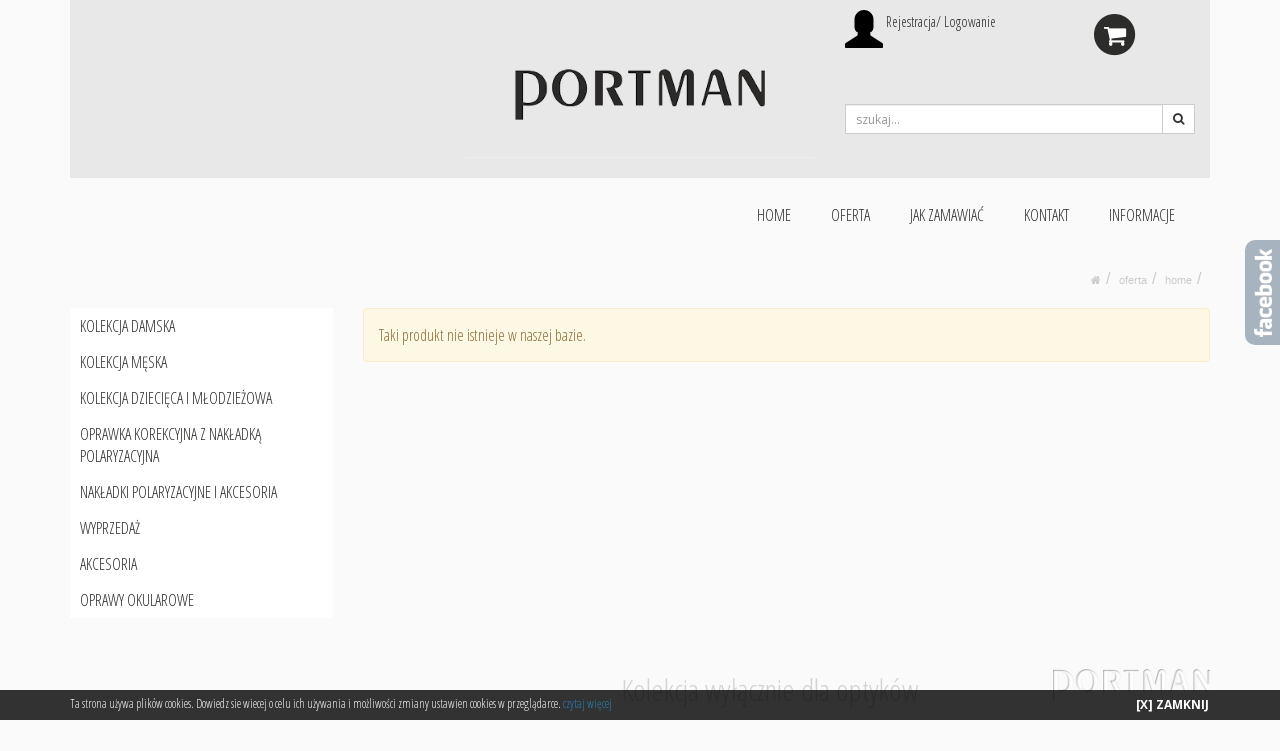

--- FILE ---
content_type: text/html; charset=UTF-8
request_url: https://www.e-portman.com/produkt/1092,portman-387-c
body_size: 2831
content:
<!DOCTYPE html>
<!--[if lt IE 7]>      <html class="no-js lt-ie9 lt-ie8 lt-ie7"> <![endif]-->
<!--[if IE 7]>         <html class="no-js lt-ie9 lt-ie8"> <![endif]-->
<!--[if IE 8]>         <html class="no-js lt-ie9"> <![endif]-->
<!--[if gt IE 8]><!--> <html class="no-js" lang="pl"> <!--<![endif]-->
<head>
    <base href="https://www.e-portman.com" />
    <meta charset="utf-8">
    <meta http-equiv="X-UA-Compatible" content="IE=edge">
    <meta name="viewport" content="width=device-width, initial-scale=1">
    <title>e-portman - Okulary polaryzacyjne - firmowe modne okulary</title>
        <meta name="description" content="Portman Okulary polaryzacyjne - damskie, męskie i dziecięce" />
<meta name="keywords" content="okulary, okulary polaryzacyjne, okulary firmowe, hurtownia okularów, hurtownia okularów ślask" />
<meta name="title" content="e-Portman - hurtownia okularów - okulary polaryzacyjne" />
<meta name="googlebot" content="follow, index, all" />	
<meta name="Robots" content="index, follow" />
<link rel="apple-touch-icon" sizes="180x180" href="/assets/uploaded/favicon/apple-touch-icon.png">
<link rel="icon" type="image/png" sizes="32x32" href="/assets/uploaded/favicon/favicon-32x32.png">
<link rel="icon" type="image/png" sizes="16x16" href="/assets/uploaded/favicon/favicon-16x16.png">
<link rel="manifest" href="/assets/uploaded/favicon/site.webmanifest">

        <link rel="icon" type="image/x-icon" href="favicon.ico" />
    <link rel="shortcut icon" type="image/x-icon" href="favicon.ico" />
    
    <link rel="stylesheet" href="https://maxcdn.bootstrapcdn.com/bootstrap/3.3.6/css/bootstrap.min.css">
    
    <link rel="stylesheet" type="text/css" href="https://www.e-portman.com/assets/css/core.css" />
      
    <link rel="stylesheet" type="text/css" href="https://www.e-portman.com/assets/css/layout.css" />
    
    
    <!--[if lt IE 9]>
      <script src="https://oss.maxcdn.com/html5shiv/3.7.2/html5shiv.min.js"></script>
      <script src="https://oss.maxcdn.com/respond/1.4.2/respond.min.js"></script>
    <![endif]-->
    <script type="text/javascript">var base="https://www.e-portman.com";</script>
  </head>
  <body >





<div id="tab2" class="tab-right">
    <div id="tab"></div>
    <div id="tab-content">
        <div class="fb-like-box" data-href="https://www.facebook.com/Portman-Okulary-Polaryzacyjne-615653258585717/?fref=ts" data-colorscheme="light" data-show-faces="true" data-header="true" data-stream="true" data-show-border="true"></div>
        <div class="clearfix"></div>            
    </div>
</div>
 

       
  
<header>
<!--<div class="visible-lg col-lg-12" style="background-color:rgba(44,62,80,1);; position:absolute; width:100%; height:41px; margin-top:45px; "></div>-->

    <div class="container">
        <div class="row naglowek">
            
                    <div class="col-xs-12 col-sm-4 top-1-1"> </div>
                    <div class="col-xs-12 col-sm-4 top-1-2"><p> </p>

<p> </p>

<p style="text-align: center;"><a href="/"><img alt="" src="/assets/uploaded/loga_strona/logo_portman.png" style="margin-bottom:15px; margin-top:15px; width:250px" /></a><span style="font-size:16px"><span style="font-family:open sans condensed"><br />
<span style="color:#696969"></span></span></span></p>

<p> </p>

<hr /></div>
                    <div class="col-xs-12 col-sm-4 top-1-3">                    
                    <div class="row">
<div class="col-sm-1" style="text-align: center;"><span class="glyphicon glyphicon-user" style="color:rgb(0, 0, 0); font-size:38px"></span></div>

<div class="col-sm-5" style="text-align: center;"><span style="font-size:14px"><a href="/logowanie">Rejestracja/ Logowanie</a></span></div>

<div class="col-sm-6" style="text-align: center;"><span id="small-cart-value"><div class="dropdown dropdown-koszyk"><button class="btn btn-link btn-lg dropdown-toggle" type="button" id="koszykdropdown" data-toggle="dropdown" aria-haspopup="true" aria-expanded="true"><span class="fa-stack fa-lg"> <i class="fa fa-circle fa-stack-2x"></i> <i class="fa fa-shopping-cart fa-stack-1x fa-inverse"></i></span></button><ul class="dropdown-menu" aria-labelledby="koszykdropdown" id="small-cart-value"><li><a href="https://www.e-portman.com/koszyk">Twój koszyk jest pusty</a></li></ul></div></span></div>
</div>

<p> </p>

<p> </p>

<p style="text-align: right;"><div class="box-wyszukiwarka"><form method="post" action="https://www.e-portman.com/wyszukiwarka" id="formularz_wyszukiwarka" class="form-horizontal" role="form"><div class="input_box">    <div class="input-group add-on">        <label class="sr-only">Szukaj</label>        <input type="text" class="form-control input-sm" name="szukaj" placeholder="szukaj...">        <div class="input-group-btn">        <button class="btn btn-sm btn-default" type="submit"><i class="fa fa-search"></i></button>      </div>    </div>    <input type="hidden" name="akcja" value="szukaj"></div></form></div><div class="clearfix"></div></p>
                    
                    </div>          
         </div>
         
         <div class="row naglowek1">           
                    <div class="col-xs-12">
                                                <nav class="navbar navbar-k" role="navigation">
                            <div class="navbar-k-bg">
                                <div class="navbar-header"> <button type="button" class="navbar-toggle collapsed" data-toggle="collapse" data-target="#navbar-collapse"> <span class="sr-only">Menu</span> <span class="icon-bar"></span> <span class="icon-bar"></span> <span class="icon-bar"></span> </button> <span class="navbar-brand visible-collapse">Menu</span> </div>
                                <div class="collapse navbar-collapse" id="navbar-collapse"> <ul class="nav navbar-nav navbar-right"><li class="li_0"><a href="/" class="li_0"> HOME</a></li><li class="li_0"><a href="kolekcja-damska" class="li_0">OFERTA</a></li><li class="li_0"><a href="jak-zamawiac" class="li_0">JAK ZAMAWIAĆ</a></li><li class="li_0"><a href="kontakt" class="li_0">KONTAKT</a></li><li class="li_0"><a href="regulamin" class="li_0">INFORMACJE</a></li></ul> </div>
                            </div>  
                        </nav>   
                                            </div>
          </div>       
        </div>
    </div>      
</header>  






<div class="breadcrumb-wrapper"> <div class="container"> <div class="row"> <div class="col-xs-12 breadcrumb-simple"><li><a href="/"><i class="fa fa-home"></i></a><li><a href="oferta">oferta</a></li><li><a href="home">HOME</a><li><a href="produkt/,"></a></li></div> </div> </div> </div> <div id="klocki" class="container zawartosc">
    <div class="row">  
              
                                <div class="col-xs-12 col-sm-3 kolumna">  
                <div class="row">        
                 <div class="col-xs-12"><div id="zakladka_pionowe">  <nav class="sidebar-nav"><ul id="sidebar_menu">
<li class="li_0"><a href="kolekcja-damska" class="li_0">KOLEKCJA DAMSKA</a></li>
<li class="li_0"><a href="kolekcja-meska" class="li_0">KOLEKCJA MĘSKA</a></li>
<li class="li_0"><a href="kolekcja-dziecieca-i-mlodziezowa" class="li_0">KOLEKCJA DZIECIĘCA I MŁODZIEŻOWA</a></li>
<li class="li_0"><a href="oprawka-korekcyjna-z-nakladka-polaryzacyjna" class="li_0">OPRAWKA KOREKCYJNA Z NAKŁADKĄ POLARYZACYJNA</a></li>
<li class="li_0"><a href="nakladki-polaryzacyjne-i-akcesoria" class="li_0">NAKŁADKI POLARYZACYJNE  I AKCESORIA</a></li>
<li class="li_0"><a href="wyprzedaz" class="li_0">WYPRZEDAŻ</a></li>
<li class="li_0"><a href="akcesoria" class="li_0">AKCESORIA</a></li>
<li class="li_0"><a href="oprawy-okularowe" class="li_0">OPRAWY OKULAROWE</a></li>
</ul>
</nav> </div> </div>                  <div class="col-xs-12">  </div>         
                </div>       
            </div>
             
              
            <div class="col-xs-12 col-sm-9 zawartosc-kolumna">
                 <div class="alert alert-warning">Taki produkt nie istnieje w naszej bazie.</div>                                <div class="clearfix"></div>
            </div> 
             
    
                 
            </div> 
</div>
 
<footer>
     
     
    <div class="footer-top"> 
        <div class="container">            
            <div class="row stopka">  
                <div class="col-xs-12 col-sm-9 col-md-9 footer-1"> <p style="text-align: right;"><span style="font-size:30px"><span style="color:rgb(211, 211, 211)"><span style="font-family:open sans condensed">Kolekcja wyłącznie dla optyków</span></span></span></p>
</div>    
                <!--<div class="col-xs-12 col-sm-6 col-md-3 footer-2"></div>    
                <div class="visible-sm clearfix"></div>
                <div class="col-xs-12 col-sm-6 col-md-3 footer-3"></div>    -->
                <div class="col-xs-12 col-sm-3 col-md-3 footer-4"><p style="text-align: right;"><img alt="" src="/assets/uploaded/loga_strona/portman%20logo_www.png" style="width:60%" /></p>
</div>    
            </div>  
        </div>    
    </div>    
      
     
    
    <div class="footer-bottom"> 
        <div class="container">           
            <div class="row">  
                <div class="col-xs-12 col-sm-6 copy"></div> 
                <div class="col-xs-12 col-sm-6 stopka-menu"><a href="/" title="HOME">HOME</a>
<span> | </span><a href="kolekcja-damska" title="OFERTA">OFERTA</a>
<span> | </span><a href="jak-zamawiac" title="JAK ZAMAWIAĆ">JAK ZAMAWIAĆ</a>
<span> | </span><a href="kontakt" title="KONTAKT">KONTAKT</a>
<span> | </span><a href="regulamin" title="INFORMACJE">INFORMACJE</a>
</div> 
                <div class="col-xs-12 stopka-wykonanie"><p>wykonanie: <a href='https://www.kompmar.net.pl' target='_blank' title=''>www.kompmar.<span>net.pl</span></a></p></div> 
                 
            </div>             
        </div>               
    </div>        
</footer>
 
<script src="https://www.e-portman.com/assets/languages/pl/pl.js"></script>
<script src="https://ajax.googleapis.com/ajax/libs/jquery/1.11.3/jquery.min.js"></script>
<script src="https://www.e-portman.com/assets/js/jquery.cookie.js"></script>
<script src="https://www.e-portman.com/assets/js/core.js"></script>
<script src="https://www.e-portman.com/assets/js/k.js"></script>
<script>
$(document).ready(function(){
		var obecnakategoria = "HOME";
if($("div.produkt-top").length > 0){
		$("#sidebar_menu a:contains('"+obecnakategoria+"')").eq(0).addClass("active");}
});
</script>
<!-- Google tag (gtag.js) -->
<script async src="https://www.googletagmanager.com/gtag/js?id=G-N6JD2M0YGF"></script>
<script>
  window.dataLayer = window.dataLayer || [];
  function gtag(){dataLayer.push(arguments);}
  gtag('js', new Date());

  gtag('config', 'G-N6JD2M0YGF');
</script>
    </body>
</html>

--- FILE ---
content_type: text/css
request_url: https://www.e-portman.com/assets/css/layout.css
body_size: 17204
content:
@import url(https://fonts.googleapis.com/css?family=Open+Sans:400,300,600,700&subset=latin,latin-ext);
@import url(https://fonts.googleapis.com/css?family=Open+Sans+Condensed:300,700&subset=latin,latin-ext);

/* 
    Created on : 2015-12-10
    Author     : Łukasz W
*/
/*LAYOUT*/
/*globalne*/
body 
{
    font-family: "Open Sans Condensed", "Open Sans";
    font-size: 16px; 
    color: #2c2c2b;
   // background-image: url('../images/layout/lightpaperfibers.png');
    background-color: #fafafa;
}
input, button, select, textarea { font-family: 'Open Sans', sans-serif; font-size: 14px; border-radius: 0;}
hr{ margin-bottom: 10px; margin-top: 0px; }

h1, h2, h3, h4, h5, h6 { font-family:"Open Sans", sans-serif; font-size:14px; font-weight:normal; margin:0; padding:0;}
a, a:hover, a:focus, .btn, .btn:hover, .btn:focus{outline: none;}

a, .btn-link{color:#2c2c2b;}
a:hover, a:focus, .btn-link:hover, .btn-link:focus{color:#202020; text-decoration: none;}
a, a:hover { text-decoration: none; transition: all 200ms ease 0s; }

.img-fill{width:100%;}

.carousel-inner > .item > a > img, 
.carousel-inner > .item > img, 
.img-responsive, 
.thumbnail a > img, 
.thumbnail > img,
a > img, 
img{ display:inline-block !important;}
/* end globalne*/
@media (min-width: 768px) {
    .no-left-padding {padding-left:0px !important;}
    .no-both-padding {padding-left:0px !important;padding-right:0px !important;}
    .no-right-padding {padding-right:0px !important;}
}
/*naglowek*/
.naglowek{
	
	padding-top: 10px; 
	padding-bottom: 10px; 
	margin-left:0px;
	margin-right:0px;	
	font-weight: normal; 
	font-size:16px; 
	font-family: 'Open Sans Condensed', sans-serif; 
	background-color: #e8e8e8;
	}
.naglowek1{
	
	padding-top: 10px; 
	padding-bottom: 10px; 
	margin-bottom:15px;
	margin-left:0px;
	margin-right:0px;	
	font-weight: normal; 
	font-size:16px; 
	font-family: 'Open Sans Condensed', sans-serif; 
	background-color: #fafafa;
	}
/*banner*/
.banner-wrapper{width:100%;position:relative;overflow: hidden;  
//padding: 10px 0 0 0;}
.banner{width:100%;padding-top: 0px; padding-bottom: 0px; background-color: #fff; margin-bottom:0px; position:relative;}
.banner:before, .banner:after
{
	content: '';
	z-index:0;
	position: absolute;
	top:0;
	bottom:0;
	left:0;
	right:0;
	//-webkit-box-shadow: inset 0px 5px 5px -2px rgba(0, 0, 0, 0.5);
	//-moz-box-shadow:    inset 0px 5px 5px -2px rgba(0, 0, 0, 0.5);
	//box-shadow:         inset 0px 5px 5px -2px rgba(0, 0, 0, 0.5);
} 
.banner:after
{
    right:10px; 
    left:auto;
    -webkit-transform:skew(8deg) rotate(3deg); 
       -moz-transform:skew(8deg) rotate(3deg);     
        -ms-transform:skew(8deg) rotate(3deg);     
         -o-transform:skew(8deg) rotate(3deg); 
            transform:skew(8deg) rotate(3deg);
}
.banner p {margin:0;}
.banner p img{margin:0 auto;}
.banner .carousel img{width:100%;}
/*#ccc*/
.banner .carousel-indicators { bottom: 10px; }
.banner .carousel-indicators li { background-color: rgba(255, 255, 255, 0); border: 1px solid #fff;}
.banner .carousel-indicators .active { background-color: #fff;}
.banner .carousel-caption { bottom: 0; top:0; color: #fff; left: 0; padding-bottom: 0px; padding-top: 0px; position: absolute; right: 0; text-align: left; text-shadow: 0 1px 2px rgba(0, 0, 0, 0.6); z-index: 10;}
.banner .carousel-wrapper{ background: rgba(0, 0, 0, 0.0); top: 0; bottom: 0;right:0; overflow: hidden; color: #fff; left: 0; padding: 10px; position: absolute; width:100%; text-align: left; text-shadow: 0 1px 2px rgba(0, 0, 0, 0.6); z-index: 10; line-height:normal;}
/*end banner*/

/* karuzela news */
.news-car .carousel-caption { left: 5%; padding-bottom: 5px; bottom:0; font-weight: bold; right:15%; }
.news-carousel .carousel-caption { left:0; right:0; bottom:0; text-align:left; padding:10px; background:rgba(0,0,0,0.6); text-shadow:none; }
.news-carousel .list-group { position:absolute; top:0; right:0; overflow: hidden; padding-right: 0px; }
.news-carousel .list-group-item { border-radius:0px; border:0px; border-color:#ccc; cursor:pointer; background-color:#404040;color:#ccc; }
.news-carousel .list-group-item:hover, .news-carousel .list-group-item.active,.news-carousel .list-group-item.active:hover,.news-carousel .list-group-item.active:focus  { background-color:#AAAAAA; }
.news-carousel .news-carousel-title{ font-size:15px; font-weight: bold; }
@media (min-width: 992px) {
    .news-carousel {padding-right:33.3333%;}
    .news-carousel .carousel-controls {display:none;}
}
@media (max-width: 991px) {
    .news-carousel .list-group {display:none;}
} 
/* end karuzela news */

/*karuzela*/
@media (min-width: 900px) {
    .carousel-caption{font-size:25pt !important;
	left:0px;
	right: 0px;
	padding:5px;
	top:0px;
	line-height:30px;
	
	} 
}
@media (max-width: 900px) {
    .carousel-caption{font-size:20px !important;} 
}
@media (max-width: 768px) {
    .carousel-caption{font-size:16px !important;}   
}
@media (max-width: 500px) {
    .carousel-caption{font-size:14px !important;} 
}
@media (max-width: 468px) {
    .carousel-caption{font-size:9px !important;} 
}
.carousel .carousel-inner > .item > a > img, .carousel .carousel-inner > .item > img { width: 100%; }
/*
  Bootstrap Carousel Fade Transition (for Bootstrap 3.3.x)
*/
.carousel-fade .carousel-inner .item { opacity: 0;  transition-property: opacity; }
.carousel-fade .carousel-inner .active { opacity: 1; }
.carousel-fade .carousel-inner .active.left,
.carousel-fade .carousel-inner .active.right {  left: 0;  opacity: 0;  z-index: 1;}
.carousel-fade .carousel-inner .next.left,
.carousel-fade .carousel-inner .prev.right {opacity: 1;}
.carousel-fade .carousel-control { z-index: 9999999;}
.carousel-indicators { z-index: 9999999;}

/*
  WHAT IS NEW IN 3.3: "Added transforms to improve carousel performance in modern browsers."
  Need to override the 3.3 new styles for modern browsers & apply opacity
*/
@media all and (transform-3d), (-webkit-transform-3d) {
    .carousel-fade .carousel-inner > .item.next,
    .carousel-fade .carousel-inner > .item.active.right {
      opacity: 0;
      -webkit-transform: translate3d(0, 0, 0);
              transform: translate3d(0, 0, 0);
    }
    .carousel-fade .carousel-inner > .item.prev,
    .carousel-fade .carousel-inner > .item.active.left {
      opacity: 0;
      -webkit-transform: translate3d(0, 0, 0);
              transform: translate3d(0, 0, 0);
    }
    .carousel-fade .carousel-inner > .item.next.left,
    .carousel-fade .carousel-inner > .item.prev.right,
    .carousel-fade .carousel-inner > .item.active {
      opacity: 1;
      -webkit-transform: translate3d(0, 0, 0);
              transform: translate3d(0, 0, 0);
    }
}
.carousel-caption { text-align: left;}
/*end karuzela*/
/* zdjecia */
.img-fill{width:100%;}
/* end zdjecia */
/*grid*/
.grid-margin .col-xs-1, .grid-margin .col-sm-1, .grid-margin .col-md-1, .grid-margin .col-lg-1, .grid-margin .col-xs-2, .grid-margin .col-sm-2, .grid-margin .col-md-2, .grid-margin .col-lg-2, .grid-margin .col-xs-3, .grid-margin .col-sm-3, .grid-margin .col-md-3, .grid-margin .col-lg-3, .grid-margin .col-xs-4, .grid-margin .col-sm-4, .grid-margin .col-md-4, .grid-margin .col-lg-4, .grid-margin .col-xs-5, .grid-margin .col-sm-5, .grid-margin .col-md-5, .grid-margin .col-lg-5, .grid-margin .col-xs-6, .grid-margin .col-sm-6, .grid-margin .col-md-6, .grid-margin .col-lg-6, .grid-margin .col-xs-7, .grid-margin .col-sm-7, .grid-margin .col-md-7, .grid-margin .col-lg-7, .grid-margin .col-xs-8, .grid-margin .col-sm-8, .grid-margin .col-md-8, .grid-margin .col-lg-8, .grid-margin .col-xs-9, .grid-margin .col-sm-9, .grid-margin .col-md-9, .grid-margin .col-lg-9, .grid-margin .col-xs-10, .grid-margin .col-sm-10, .grid-margin .col-md-10, .grid-margin .col-lg-10, .grid-margin .col-xs-11, .grid-margin .col-sm-11, .grid-margin .col-md-11, .grid-margin .col-lg-11, .grid-margin .col-xs-12, .grid-margin .col-sm-12, .grid-margin .col-md-12, .grid-margin .col-lg-12 { position: relative; min-height: 1px; padding-right: 0px; padding-left: 0px; }
.grid.grid-margin {margin: 0px;}
.grid .item{margin-bottom: 10px;}
.grid.grid-margin .item{margin-bottom: 0px;}
.grid .item:hover{z-index:1000;}
.grid .item .img-fill{width:100%;}
.grid .item .caption{position: absolute; bottom:0;left:0;right:0;padding-left: 5px;padding-right: 5px; color:#AAAAAA; font-weight: bold;text-align: center; font-size:12px;}
@media (min-width: 468px) {
    .grid .item .caption{font-size:13px !important; }
}
@media (min-width: 768px) {
    .grid .item .caption{font-size:14px !important; }
}
.grid .item:hover .caption{display:none;}
/*end grid*/

/*zawartosc*/
.zawartosc{ padding-top:10px; }
.zawartosc-wrapper{ padding:15px 0; width:100%; }

header{ 
		width: 100%; 
		//position:fixed;
		//background-color:rgba(250, 250, 250, 1);
		//z-index:10;
		}
header .header-top{ 
		font-size: 12px; 
		color: #000; 
		//background-color: #fff;
		height:38px;
		padding-top:8px;
		//-webkit-box-shadow: inset 0px -5px 10px -5px rgba(0, 0, 0, 0.45); 
		//-moz-box-shadow:    inset 0px -5px 10px -5px rgba(0, 0, 0, 0.45); 
		//box-shadow: inset 0px -5px 10px -5px rgba(0, 0, 0, 0.45);
		}
header .header-top a, header .header-top .btn-link{ color: #fff; }
header .header-top a:hover,header .header-top a:focus, header .header-top .btn-link:hover,header .header-top .btn-link:focus{ color: #ccc; }
header .header-top .fa{ margin-right: 5px;}
header .header-top .htop-1{}
header .header-top .htop-2{ text-transform: lowercase; text-align: right;}
header .header-bottom{ // background-color: rgba(255,255,255,.45);}

header .top-1{ padding-top:10px; padding-bottom:10px;}
@media (max-width: 767px) {
    header .header-top .htop-1{ text-align: center; }
    header .header-top .htop-2{ text-align: center; }
    header .top-1 .top-1-1{ margin-bottom: 10px; } 
}
.zawartosc-kolumna{ margin-bottom: 10px; z-index:0 }

.dolna-zawartosc{ margin-bottom: 15px; }

.carousel-inner {
	z-index:0;
	}

/*end zawartosc*/

/*kolumna*/
.kolumna{margin-bottom: 10px; overflow: hidden; }
.kolumna .box-column{
	margin-bottom: 10px;
	//background-color: #fff; 
	color:#202020; 
	position: relative; }
.kolumna .box-column:before, .kolumna .box-column:after
{
    content:"";
    position:absolute; 
    z-index:-1;
  //  -webkit-box-shadow: 0 0 10px rgba(0,0,0,0.8);
   //    -moz-box-shadow: 0 0 10px rgba(0,0,0,0.8);
    //        box-shadow: 0 0 10px rgba(0,0,0,0.8);
    top:15px;
    bottom:15px;
    left:5px;
    right:5px;
   // -moz-border-radius: 100px / 10px;
   //      border-radius: 100px / 10px;
   border-left:1px solid rgba(0,0,0,0.04); 
   border-right:1px solid rgba(0,0,0,0.04);
} 
.kolumna .box-column:after
{
   /* right:10px; 
    left:auto;
    -webkit-transform:skew(8deg) rotate(3deg); 
       -moz-transform:skew(8deg) rotate(3deg);     
        -ms-transform:skew(8deg) rotate(3deg);     
         -o-transform:skew(8deg) rotate(3deg); 
            transform:skew(8deg) rotate(3deg);
			*/
}
.kolumna .box-column > .title_column{
    background-color: #e8e8e8;
    font-size:15px;
    color:#202020;    
    font-weight:bold;
    position: relative;  
    font-family: 'Open Sans Condensed', sans-serif;
}
.kolumna .box-column > .title_column p{margin: 0;padding:8px 10px;}
.kolumna .box-column > .text{padding:10px;}
/*end kolumna*/
/*stopka*/
footer{ 
	//background-color: rgba(40,40,40,0.15); 
	color:#    color: #2c2c2b;;}
.footer-top {width:100%; position:relative; padding:10px 0; clear: both; margin:10px 0 0px; font-size: 13px; }
.stopka {background-color: #fafafa; }
header p:last-child,
.pas-niebieski p:last-child,
footer p:last-child{margin:0;}
footer a{color:#585858;}
footer a:hover,footer a:focus{color:#202020; text-decoration:none;}
.copy{padding-top:0px;}
.copy p{font-size:11px; color:#6a6a6a; text-decoration:none;}

.footer .btn{padding: 0px 12px 6px;}
.footer-bottom{ padding: 10px 0; background-color: rgba(255,255,255,1); color:#6a6a6a;}
.stopka-gorna{color:#666666;}
.stopka{ color:#000;padding-top:10px; padding-bottom: 10px;}
.stopka-menu{text-align:right;font-family: 'Open Sans', sans-serif;font-size:11px; color:#6a6a6a;}
.stopka-menu a{font-family: 'Open Sans', sans-serif; color:#6a6a6a; text-decoration:none;text-transform:lowercase;}
.stopka-menu a:hover, .stopka-menu a:focus{ color:#6a6a6a; text-decoration:none;text-transform:lowercase;}
.stopka-seo{text-align:center; font-size:11px;color:#6a6a6a;}
.stopka-wykonanie{ text-align:right;}
.stopka-wykonanie p{font-size:10px; color:#6a6a6a; text-decoration:none;}
.stopka-wykonanie a, .stopka-wykonanie a:hover, .stopka-wykonanie a:focus{font-size:10px; color:#6a6a6a; text-decoration:none;text-transform:lowercase;}
.stopka-wykonanie a span{color: #5CB85C;}
@media (max-width: 767px) 
{ 
    .copy{ text-align:center;}
    .stopka-menu{ text-align:center;font-size:10px; margin-top:5px; }
    .stopka-wykonanie{ text-align:center;}
}
/*end stopka*/

/*FORMULARZE*/
.form-control { border-radius: 0px; }
/* formularz kontaktowy */
#formularz_zamawiania .control-label{ font-weight: normal; }
.input_box{ position:relative; }
.required_red{font-size:8px; color:#E74C3C;}
.input_required{ position:absolute; right:5px; bottom:15px; font-size:8px; color:#E74C3C; }
.input_select_required{ position:absolute; right:25px; bottom:15px; font-size:8px; color:#E74C3C; }
.input_addon_required{ position:absolute;  right: 40px; z-index: 2; bottom:15px; font-size:8px; color:#E74C3C; }
.input_newsletter_required{ position:absolute;  right: 40px; z-index: 2; bottom:15px; font-size:8px; color:#E74C3C; }
.input_required_textarea{ position:absolute; right:5px; top:25px; color:#E74C3C; font-size:8px; }
.input_box input[type=number] {
  display: inline-block;
  height: 30px;
  padding: 5px 5px;
  font-size: 14px;
  line-height: 1.42857143;
  color: #555;
  background-color: #fff;
  background-image: none;
  border: 1px solid #ccc;
  border-radius: 4px;
  -webkit-box-shadow: inset 0 1px 1px rgba(0, 0, 0, .075);
          box-shadow: inset 0 1px 1px rgba(0, 0, 0, .075);
  -webkit-transition: border-color ease-in-out .15s, -webkit-box-shadow ease-in-out .15s;
       -o-transition: border-color ease-in-out .15s, box-shadow ease-in-out .15s;
          transition: border-color ease-in-out .15s, box-shadow ease-in-out .15s;
}
.input_box input[type=number]:focus { border-color: #66afe9; outline: 0; -webkit-box-shadow: inset 0 1px 1px rgba(0,0,0,.075), 0 0 8px rgba(102, 175, 233, .6); box-shadow: inset 0 1px 1px rgba(0,0,0,.075), 0 0 8px rgba(102, 175, 233, .6); }
.input_box input[type=number]::-moz-placeholder { color: #999; opacity: 1; }
.input_box input[type=number]:-ms-input-placeholder { color: #999; }
.input_box input[type=number]::-webkit-input-placeholder { color: #999; }
.form-contact{ margin-left: 10px; margin-right: 10px;}
#formularz_kontaktowy { margin-bottom:10px;}
#formularz_kontaktowy #kontakt_tresc{ height:140px;}
@media (max-width: 767px) { 
    #formularz_kontaktowy #kontakt_tresc{ height:auto;} 
}
#formularz_kontaktowy .form-group,
#formularz_kontaktowy_small .form-group{ margin-bottom:5px; }
#formularz_kontaktowy label,#formularz_kontaktowy_small label, #formularz_newsletter label,
#formularz_rezerwowy label,#formularz_rezerwowy_small label{ font-size:12px; font-weight: 400;}
#formularz_rezerwowy .form-control,
#formularz_rezerwowy_small .form-control,
#formularz_rezerwowy .btn-default,
#formularz_rezerwowy_small .btn-default{background-color: #E6E6E6; -webkit-box-shadow: inset 0px 0px 7px 0px rgba(0, 0, 0, 0.45); -moz-box-shadow:    inset 0px 0px 7px 0px rgba(0, 0, 0, 0.45);box-shadow:         inset 0px 0px 7px 0px rgba(0, 0, 0, 0.45);border-color: #adadad;}
#formularz_rezerwowy_small .form-group{margin-bottom: 5px;}
#formularz_rezerwowy input:hover,
#formularz_rezerwowy input:focus,
#formularz_rezerwowy_small input:hover,
#formularz_rezerwowy_small input:focus,
#formularz_rezerwowy .btn-default:hover,
#formularz_rezerwowy_small .btn-default:hover,
#formularz_rezerwowy .btn-default:focus,
#formularz_rezerwowy_small .btn-default:focus{ background-color: #fff;}
#formularz_rezerwowy .btn-green:hover, 
#formularz_rezerwowy .btn-green:focus, 
#formularz_rezerwowy .btn-green:active, 
#formularz_rezerwowy .btn-green.active, 
#formularz_rezerwowy_small .btn-green:hover, 
#formularz_rezerwowy_small .btn-green:focus, 
#formularz_rezerwowy_small .btn-green:active, 
#formularz_rezerwowy_small .btn-green.active { color: #ffffff; background-color: #185726;  border-color: #185726; } 

.cbox{ position:relative; margin-top:10px; }
/* koniec formularz kontaktowy */
/* koszyk */
.koszyk-wymagane{color:#FF2F00;}
#form_zamowienie{margin-bottom:10px;}
.table-koszyk thead{background:#fafafa; color:#fff; font-family: 'Open Sans Condensed'; }
.table-koszyk tfoot tr:last-of-type{background:#F2F2F2;  }
.table-koszyk.table > tbody > tr > td{ vertical-align: middle; }
.table-koszyk .koszykSuma{ font-weight: bold;}
.table-koszyk .koszykKupon{ font-weight: normal;vertical-align: middle;}
/* koniec koszyk */
/* zapytanie ofertowe */
.zapytanie-ofertowe .modal-content { border-radius: 0; }
.zapytanie-ofertowe .modal-header{padding:10px; background:#fafafa; color:#fff; border-top-left-radius: 0px; border-top-right-radius: 0px;}
.zapytanie-ofertowe .modal-body{padding:10px;color:#AAAAAA;}
.zapytanie-ofertowe .modal-body label{font-size:12px;}
/*.zapytanie-ofertowe .modal-content{
    -webkit-box-shadow: inset 0px 0px 30px 0px rgba(0, 0, 0, 0.15);
    -moz-box-shadow:    inset 0px 0px 30px 0px rgba(0, 0, 0, 0.15);
    box-shadow:         inset 0px 0px 30px 0px rgba(0, 0, 0, 0.15);}
*/
.zapytanie-ofertowe .modal-footer{ padding:10px;}
.zapytanie-ofertowe .form-group{ margin-bottom:5px;}
.zapytanie-ofertowe .form-group:last-child{ margin-bottom:0px;}
.zapytanie-ofertowe #zapytanie-ofertowe-button-wyslij{ margin-top:5px;}
.zapytanie-ofertowe .produkt-tytul{ font-weight: 400;}
.zapytanie-ofertowe hr{ margin-bottom: 10px; margin-top: 10px;}
/*koniec zapytanie ofertowe */

/* dodaj do koszyka */
.dodaj-do-koszyka .modal-content { border-radius: 0; }
.dodaj-do-koszyka .modal-header{ padding:10px; background:#2980B9; color:#fff; border-top-left-radius: 0px; border-top-right-radius: 0px;}
.dodaj-do-koszyka .modal-body{ padding:10px;}
.dodaj-do-koszyka .modal-body label{ font-size:12px;}
/*.dodaj-do-koszyka .modal-content{
    -webkit-box-shadow: inset 0px 0px 30px 0px rgba(0, 0, 0, 0.15);
    -moz-box-shadow:    inset 0px 0px 30px 0px rgba(0, 0, 0, 0.15);
    box-shadow:         inset 0px 0px 30px 0px rgba(0, 0, 0, 0.15);}
*/
.dodaj-do-koszyka .modal-footer{ padding:10px; }
.dodaj-do-koszyka .form-group{ margin-bottom:5px;}
.dodaj-do-koszyka .form-group:last-child{ margin-bottom:0px; }
.dodaj-do-koszyka #dodaj-do-koszyka-button-wyslij{ margin-top:5px; }
.dodaj-do-koszyka .produkt-tytul{ font-weight: 400; }
.dodaj-do-koszyka hr{ margin-bottom: 20px; margin-top: 10px; }
.dodaj-do-paczki .input-sm,
.form-do-koszyka .input-sm { text-align: center; }
/*koniec dodaj do koszyka */

/*KONIEC KORMULARZE*/
/* NAWIGACJA */
/*menu-poziome*/
.navbar-k .logo{ background: url('../uploaded/loga_strona/logo.png') no-repeat center center; width:124px; height:80px; display:block;margin-right: 10px}
.navbar-k { 
	//background-color:#fafafa;  
	border-radius: 0px;border-width: 0px; font-size:16px; min-height:40px; margin-top:7px; margin-bottom:0px; font-weight:bold; position: relative; font-family: 'Open Sans Condensed', sans-serif; }
.navbar-k .navbar-brand { color: #fff; font-size: 14px; font-weight: bold; }
.navbar-k .navbar-brand:hover, .navbar-k .navbar-brand:focus { color: #fff;}
.navbar-k .navbar-text { color: #fff; }
.navbar-k .navbar-nav > li > a { padding-bottom: 10px; padding-top: 10px; padding-left: 20px; padding-right: 20px; color: #2c2c2b; border:0px solid transparent; margin-right: 0px; font-weight:normal; }
.navbar-k .navbar-nav > li > a:hover, .navbar-k .navbar-nav > li > a:focus { color: #fff; border:0px solid transparent; background-color: transparent !important; }
.navbar-k .dropdown-menu { background-clip: padding-box; background-color: #fff; border-radius: 0px; }
.navbar-k .navbar-nav > li > .dropdown-menu > li > a { color: #2c2c2b;  font-size:16px;  font-weight: normal;  font-family:"Open Sans Condensed", "Open Sans"; }
.navbar-k .dropdown-menu > .active > a, .navbar-k .dropdown-menu > .active > a:focus, .navbar-k .dropdown-menu > .active > a:hover { 
	background-color: #fafafa; 
	color: #ff0000 !important; outline: 0 none; 
	text-decoration: none; }
.navbar-k .navbar-nav > li > .dropdown-menu > li > a:hover,
.navbar-k .navbar-nav > li > .dropdown-menu > li > a:focus { color: #ff0000; }
.navbar-k .navbar-nav > li > .dropdown-menu > li > .divider { background-color: #ffffff; color: #ff0000; }
.navbar-k .navbar-nav > li > a:hover, .navbar-k .navbar-nav > li > a:focus,
.navbar-k .navbar-nav > .active > a, .navbar-k .navbar-nav > .active > a:hover, .navbar-k .navbar-nav > .active > a:focus{ 
	color: #ff0000; 
	border:0px solid #fff;
	font-weight:normal;
	//background-color: #fafafa !important; }
.navbar-k .navbar-nav > .open > a, .navbar-k .navbar-nav > .open > a:hover, .navbar-k .navbar-nav > .open > a:focus { 
	color: #ff0000; 
	font-weight:normal;
	border:0px solid #fff; 
	//background-color: #fafafa !important; }

.navbar-k .navbar-toggle { 
	border:0px solid #cccccc; 
	border-color: #cccccc; }
.navbar-k .navbar-toggle:hover, .navbar-k .navbar-toggle:focus { 
	//background-color: #ff0000;
	border: 0px solid #FF0000;
	 }
.navbar-k .navbar-toggle:hover .icon-bar {  
	border:0px solid #cccccc;
	background-color: #ff0000; }
.navbar-k .navbar-toggle .icon-bar { background-color: #cccccc; }

.navbar-k .navbar-collapse,
.navbar-k .navbar-form { border-color: transparent;}
.navbar-k .navbar-link { color: #fff; }
.navbar-k .navbar-link:hover { color: rgba(40,40,40,0.15); }
.navbar-k .nav li:hover:before,.nav li.active:before{ content: ""; height: 0px; left: 0; position: absolute; top: 0px; width: 100%; z-index: 99; }
.navbar-k .nav li:hover:nth-child(8n+1):before,.navbar-k .nav li.active:nth-child(8n+1):before{ background-color: #2c2c2b; }
.navbar-k .nav li:hover:nth-child(8n+2):before,.navbar-k .nav li.active:nth-child(8n+2):before{ background-color: #2c2c2b; }
.navbar-k .nav li:hover:nth-child(8n+3):before,.navbar-k .nav li.active:nth-child(8n+3):before{ background-color: #2c2c2b; }
.navbar-k .nav li:hover:nth-child(8n+4):before,.navbar-k .nav li.active:nth-child(8n+4):before{ background-color: #2c2c2b; }
.navbar-k .nav li:hover:nth-child(8n+5):before,.navbar-k .nav li.active:nth-child(8n+5):before{ background-color: #2c2c2b; }
.navbar-k .nav li:hover:nth-child(8n+6):before,.navbar-k .nav li.active:nth-child(8n+6):before{ background-color: #2c2c2b; }
.navbar-k .nav li:hover:nth-child(8n+7):before,.navbar-k .nav li.active:nth-child(8n+7):before{ background-color: #2c2c2b; }
.navbar-k .nav li:hover:nth-child(8n+8):before,.navbar-k .nav li.active:nth-child(8n+8):before{ background-color: #2c2c2b; }
.navbar-k .navbar-nav > li > .dropdown-menu > li:hover:before,
.navbar-k .navbar-nav > li > .dropdown-menu > li.active:before{ content: ""; height: 0px; }

.visible-collapse{display:none;}
@media (max-width: 768px) {
    header{ height: auto; }
    .visible-collapse{display:inline-block;}
    .navbar-k .navbar-nav .open .dropdown-menu > li > a { 
		color: #000;
		
		}
    .navbar-k .navbar-nav .open .dropdown-menu > li > a:hover, .navbar-k .navbar-nav .open .dropdown-menu > li > a:focus { 
		color: #ff0000; 
		//background-color:rgba(40,40,40,0.25); }
    .navbar-k .navbar-nav .open .dropdown-menu > .active > a, .navbar-k .navbar-nav .open .dropdown-menu > .active > a:hover, .navbar-k .navbar-nav .open .dropdown-menu > .active > a:focus { color: #ff0000; background-color:rgba(40,40,40,0.25); }    
    .navbar-header { float: none; }
    .navbar-left,.navbar-right { float: none !important; }
    .navbar-toggle { display: block; }
    .navbar-collapse { border-top: 1px solid transparent;  box-shadow: inset 0 1px 0 rgba(255,255,255,0.1); }
    .navbar-fixed-top { top: 0; border-width: 0 0 1px; }
    .navbar-collapse.collapse { display: none !important; }
    .navbar-nav { float: none !important; margin-top: 7.5px; }
    .navbar-nav > li { float: none; }
    .navbar-right { margin-right: -15px; }
    .navbar-nav > li > a { padding-top: 10px; padding-bottom: 10px; }
    .collapse.in{ display:block !important; }
}

@media (max-width: 767px) { 
    .navbar-k{  font-size:16px; position: relative; min-height:50px;}
    .navbar-k .logo{ background: url('../uploaded/loga_strona/logo_m.png') no-repeat center center;width:124px; height:50px; display:block;margin-right: 10px}
    .navbar-k .navbar-nav > li > a { padding-bottom: 10px;  padding-top: 10px; }
}
/* smartmenu */
/* sub menus arrows on desktop */
.navbar-nav:not(.sm-collapsible) ul .caret { position: absolute; right: 0; margin-top: 6px; margin-right: 15px; border-top: 4px solid transparent; border-bottom: 4px solid transparent; border-left: 4px dashed; }
.navbar-nav:not(.sm-collapsible) ul a.has-submenu { padding-right: 30px; }
/* make sub menu arrows look like +/- buttons in collapsible mode */
.navbar-nav.sm-collapsible .caret, .navbar-nav.sm-collapsible ul .caret { position: absolute; right: 0; margin: -3px 15px 0 0; padding: 0; width: 32px; height: 26px; line-height: 24px; text-align: center; border-width: 0px; top:10px; border-style: solid; }
.navbar-nav.sm-collapsible .caret:before { content: '+'; font-family: monospace; font-weight: bold; }
.navbar-nav.sm-collapsible .open > a > .caret:before { content: '-'; }
.navbar-nav.sm-collapsible a.has-submenu { padding-right: 50px; }
/* revert to Bootstrap's default carets in collapsible mode when the "data-sm-skip-collapsible-behavior" attribute is set to the ul.navbar-nav */
.navbar-nav.sm-collapsible[data-sm-skip-collapsible-behavior] .caret, .navbar-nav.sm-collapsible[data-sm-skip-collapsible-behavior] ul .caret { position: static; margin: 0 0 0 2px; padding: 0; width: 0; height: 0; border-top: 4px dashed; border-right: 4px solid transparent; border-bottom: 0; border-left: 4px solid transparent; }
.navbar-nav.sm-collapsible[data-sm-skip-collapsible-behavior] .caret:before { content: '' !important; }
.navbar-nav.sm-collapsible[data-sm-skip-collapsible-behavior] a.has-submenu { padding-right: 15px; }
/* scrolling arrows for tall menus */
.navbar-nav span.scroll-up, .navbar-nav span.scroll-down { position: absolute; display: none; visibility: hidden; height: 20px; overflow: hidden; text-align: center; }
.navbar-nav span.scroll-up-arrow, .navbar-nav span.scroll-down-arrow { position: absolute; top: -2px; left: 50%; margin-left: -8px; width: 0; height: 0; overflow: hidden; border-top: 7px dashed transparent; border-right: 7px dashed transparent; border-bottom: 7px solid; border-left: 7px dashed transparent; }
.navbar-nav span.scroll-down-arrow { top: 6px; border-top: 7px solid; border-right: 7px dashed transparent; border-bottom: 7px dashed transparent; border-left: 7px dashed transparent; }
/* add more indentation for 2+ level sub in collapsible mode - Bootstrap normally supports just 1 level sub menus */
.navbar-nav.sm-collapsible ul .dropdown-menu > li > a,
.navbar-nav.sm-collapsible ul .dropdown-menu .dropdown-header {	padding-left: 35px; }
.navbar-nav.sm-collapsible ul ul .dropdown-menu > li > a,
.navbar-nav.sm-collapsible ul ul .dropdown-menu .dropdown-header { padding-left: 45px; }
.navbar-nav.sm-collapsible ul ul ul .dropdown-menu > li > a,
.navbar-nav.sm-collapsible ul ul ul .dropdown-menu .dropdown-header { padding-left: 55px; }
.navbar-nav.sm-collapsible ul ul ul ul .dropdown-menu > li > a,
.navbar-nav.sm-collapsible ul ul ul ul .dropdown-menu .dropdown-header { padding-left: 65px; }
/* fix SmartMenus sub menus auto width (subMenusMinWidth and subMenusMaxWidth options) */
.navbar-nav .dropdown-menu > li > a { white-space: normal; }
.navbar-nav ul.sm-nowrap > li > a { white-space: nowrap; }
.navbar-nav.sm-collapsible ul.sm-nowrap > li > a { white-space: normal; }
/* fix .navbar-right subs alignment */
.navbar-right ul.dropdown-menu { left: 0; right: auto; }
/* end smartmenu */
/*end*/
/*menu-pionowe*/
.kolumna #zakladka_pionowe{margin-bottom: 10px;background-color: #fff; color:#202020; position: relative; }
.kolumna #zakladka_pionowe:before, .kolumna #zakladka_pionowe:after
{
    content:"";
    position:absolute; 
    z-index:-1;
    top:15px;
    bottom:15px;
    left:5px;
    right:5px;
  //  -webkit-box-shadow: 0 0 10px rgba(0,0,0,0.8);
  //     -moz-box-shadow: 0 0 10px rgba(0,0,0,0.8);
  //          box-shadow: 0 0 10px rgba(0,0,0,0.8);
  //  -moz-border-radius: 100px / 10px;
   //      border-radius: 100px / 10px;
} 
.kolumna #zakladka_pionowe:after
{
  //  right:10px; 
  //  left:auto;
 //   -webkit-transform:skew(8deg) rotate(3deg); 
  //     -moz-transform:skew(8deg) rotate(3deg);     
  //      -ms-transform:skew(8deg) rotate(3deg);     
   //      -o-transform:skew(8deg) rotate(3deg); 
   //         transform:skew(8deg) rotate(3deg);
}
.kolumna #zakladka_pionowe > .title_menu{
    background-color: #fafafa;
    font-size:16px;
    color:#2c2c2b;    
    position: relative;  
    font-family: 'Open Sans Condensed', sans-serif;
	
}
.kolumna #zakladka_pionowe > .title_menu p{margin: 0;padding:8px 10px;}

.sidebar-nav { background-color: #fff;    margin-left: 0px; }
.sidebar-nav ul { padding: 0; margin: 0; list-style: none; }
.sidebar-nav .caret{ position: absolute; top:10px;right:5px;}
.sidebar-nav a,
.sidebar-nav a:hover,
.sidebar-nav a:focus,
.sidebar-nav a:active { outline: none; position:relative; }
.sidebar-nav ul li,
.sidebar-nav ul a { display: block; }
.sidebar-nav ul a { 
	font-size:13px; 
	font-family:"Open Sans Condensed", "Open Sans"; 
	padding: 7px 10px; 
	color: #2c2c2b;
	font-size:16px;   
	//border-bottom: 1px solid rgba(70, 70, 70, 0.3); }
.sidebar-nav ul a:hover,
.sidebar-nav ul a:focus,
.sidebar-nav ul a:active { 
	color: #ff0000; 
	text-decoration: none; 
	//background-color: rgba(20,20, 20, 0.05); }
.sidebar-nav ul a.active{
	color: #ff0000;
	font-family:"Open Sans Condensed", "Open Sans";
	font-size:16px 
	text-decoration: none; 
	//background-color: rgba(20,20, 20, 0.1); }
.sidebar-nav ul ul a { font-size:13px; text-align: left; padding: 6px 20px; background-color: rgba(20,20, 20, 0.05); }
.sidebar-nav ul ul a:hover,
.sidebar-nav ul ul a:focus,
.sidebar-nav ul ul a:active { color: #606060; background-color: rgba(20,20, 20, 0.1); }
.sidebar-nav ul ul a.active{ color: #606060; font-weight: bold; background-color: rgba(20,20, 20, 0.15); }
.sidebar-nav ul ul ul a { font-size:12px; text-align: left; padding: 5px 30px; background-color: rgba(20,20, 20, 0.1); }
.sidebar-nav ul ul ul a.active{ color: #606060; font-weight: bold; background-color: rgba(20,20, 20, 0.15); }
.sidebar-nav ul ul ul a:hover,
.sidebar-nav ul ul ul a:focus,
.sidebar-nav ul ul ul a:active { color: #606060; background-color: rgba(20,20, 20, 0.15); }
.sidebar-nav ul li.li_0:last-child a {border-bottom: 0px;}
.sidebar-nav-item { padding-left: 5px; }
.sidebar-nav-item-icon { padding-right: 5px; }
/*end menu-pionowe*/
/*breadcrumb*/
.breadcrumb-wrapper{ position: relative; width: 100%; }
.breadcrumb-simple{text-align:right;color:#ccc;font-family: 'Arial', sans-serif; }
.breadcrumb-simple a, .breadcrumb-simple a:hover, .breadcrumb-simple a:focus{font-size:11px; color:#ccc; text-decoration:none;text-transform:lowercase;}
.breadcrumb-simple { padding: 8px 15px; margin-bottom: 0px; list-style: none; background-color: transparent; border-radius: 0px; }
.breadcrumb-simple > li { display: inline-block; }
.breadcrumb-simple > li + li:before { padding: 0 5px; color: #ccc; content: "/\00a0"; }
.breadcrumb-simple > li:last-of-type a{ color:#aaa; }
/*end breadcrumb*/
/* END NAWIGACJA */
/*END LAYOUT */

/* GALERIE */
.galeria-zewnetrzna .caption p{ margin:0;font-weight:bold; }
.galeria-zewnetrzna .thumbnail:hover{ border: 1px solid #ddd; box-shadow: 0 2px 3px rgba(0, 0, 0, 0.275); }
.galeria .thumbnail:hover{ border: 1px solid #ddd; box-shadow: 0 2px 3px rgba(0, 0, 0, 0.275); }
.galeria .caption p{ margin:0 0 8px;font-weight:bold; }
.galeria .caption p .btn-sm{ line-height: 1.2; padding: 5px 10px; }

.galeria_kateogire .thumbnail{margin-bottom: 10px;background-color: #fff; color:#202020; border: none; position: relative; border:1px solid #ddd }

.galeria_kateogire .thumbnail:before, .galeria_kateogire .thumbnail:after
{    
    transition: all 450ms ease 0s;
    content:"";
    position:  absolute; 
    z-index: -1;
  //  -webkit-box-shadow: 0 0 4px 0 rgba(0,0,0,0.75);
   //    -moz-box-shadow: 0 0 4px 0rgba(0,0,0,0.75);
   //         box-shadow: 0 0 4px 0 rgba(0,0,0,0.75);
    top: 0px;
    bottom: 0px;
    left: 0px;
    right: 0px;
  //  -moz-border-radius: 100px / 10px;
  //       border-radius: 100px / 10px;
} 
.galeria_kateogire .thumbnail:after
{
    right:10px; 
    left:auto;
    -webkit-transform:skew(8deg) rotate(3deg); 
       -moz-transform:skew(8deg) rotate(3deg);     
        -ms-transform:skew(8deg) rotate(3deg);     
         -o-transform:skew(8deg) rotate(3deg); 
            transform:skew(8deg) rotate(3deg);
}
.galeria_kateogire .thumbnail:hover:before, .galeria_kateogire .thumbnail:hover:after
{
    -webkit-box-shadow: 0 0 4px rgba(0,0,0,0.75);
       -moz-box-shadow: 0 0 4px rgba(0,0,0,0.75);
            box-shadow: 0 0 4px rgba(0,0,0,0.75);
}
.galeria_kateogire .caption { min-height:60px;height:60px;}
.galeria_kateogire .caption .btn{ white-space: normal; font-family: "Open Sans Condensed",sans-serif; font-weight:bold;}
.galeria_kateogire .thumbnail:hover .btn-link{ color: #202020;}
/* END GALERIE */

/* DODATKI */
/* gmapa */
.gmapa-lista{ margin-bottom:10px; }
.gmapa-lista .form-control{ border-radius: 0px; }
/* end gmapa */
.page-alerts .alert { margin-bottom: 5px; }
.page-alerts .alert:first-child{ margin-top: 5px; }
.alert-galeria{ margin-bottom:0px; }
.alert-custom-success .alert-success{ color: #ffffff; background-color: #fafafa; border-color: #fafafa; }

.fa-left{margin-left:5px;}
.fa-right{margin-right:5px;}
.colorgraph {
  height: 5px;
  border-top: 0;
  background: #c4e17f;
  background-image: -webkit-linear-gradient(left, #c4e17f, #c4e17f 12.5%, #f7fdca 12.5%, #f7fdca 25%, #fecf71 25%, #fecf71 37.5%, #f0776c 37.5%, #f0776c 50%, #db9dbe 50%, #db9dbe 62.5%, #c49cde 62.5%, #c49cde 75%, #669ae1 75%, #669ae1 87.5%, #62c2e4 87.5%, #62c2e4);
  background-image:    -moz-linear-gradient(left, #c4e17f, #c4e17f 12.5%, #f7fdca 12.5%, #f7fdca 25%, #fecf71 25%, #fecf71 37.5%, #f0776c 37.5%, #f0776c 50%, #db9dbe 50%, #db9dbe 62.5%, #c49cde 62.5%, #c49cde 75%, #669ae1 75%, #669ae1 87.5%, #62c2e4 87.5%, #62c2e4);
  background-image:      -o-linear-gradient(left, #c4e17f, #c4e17f 12.5%, #f7fdca 12.5%, #f7fdca 25%, #fecf71 25%, #fecf71 37.5%, #f0776c 37.5%, #f0776c 50%, #db9dbe 50%, #db9dbe 62.5%, #c49cde 62.5%, #c49cde 75%, #669ae1 75%, #669ae1 87.5%, #62c2e4 87.5%, #62c2e4);
  background-image:         linear-gradient(to right, #c4e17f, #c4e17f 12.5%, #f7fdca 12.5%, #f7fdca 25%, #fecf71 25%, #fecf71 37.5%, #f0776c 37.5%, #f0776c 50%, #db9dbe 50%, #db9dbe 62.5%, #c49cde 62.5%, #c49cde 75%, #669ae1 75%, #669ae1 87.5%, #62c2e4 87.5%, #62c2e4);
}
/* animacje */
.powiekszenie_z_cieniem {
  display: inline-block;
  vertical-align: middle;
  box-shadow: 0 0 1px rgba(0, 0, 0, 0);
  -moz-osx-font-smoothing: grayscale;
  -webkit-transform: translateZ(0);
          transform: translateZ(0);
  -webkit-backface-visibility: hidden;
          backface-visibility: hidden;
  -webkit-transition-duration: 0.3s;
          transition-duration: 0.3s;
  -webkit-transition-property: box-shadow, transform;
          transition-property: box-shadow, transform;
}
.powiekszenie_z_cieniem:hover, .powiekszenie_z_cieniem:focus, .powiekszenie_z_cieniem:active {
 -webkit-box-shadow: 0px 5px 5px 0px rgba(0, 0, 0, 0.55);
    -moz-box-shadow: 0px 5px 5px 0px rgba(0, 0, 0, 0.55);
         box-shadow: 0px 5px 5px 0px rgba(0, 0, 0, 0.55);
 -webkit-transform: scale(1);
         transform: scale(1);
}
@media (min-width: 768px) {
    .powiekszenie_z_cieniem:hover, .powiekszenie_z_cieniem:focus, .powiekszenie_z_cieniem:active 
    {
      -webkit-transform: scale(1.1);
              transform: scale(1.1);
    }
}
/* end animacje*/


/* END DODATKI */

/*powrot na gore*/
.back-to-top { cursor: pointer; position: fixed; bottom: 30px; right:30px; display:none; }
/*end*/

.zapytanie-ofertowe-button {
	background-color:#999999;
	color:#FFFFFF;
	}

/*przyciski*/
.btn:focus,
.btn:active:focus,
.btn.active:focus,
.btn.focus,
.btn:active.focus,
.btn.active.focus { outline: none; outline-offset: 0px; }
.btn{ border-radius:0px }
.btn-full{width:100%;}
.btn-margin{margin-right:5px;}
.btn-left{margin-left:10px;}
.btn-right{margin-right:10px;}
.btn-menu-pionowe{border-radius:0px; width: 100%;padding:15px;}
.btn-bottom{ margin-bottom: 10px;}
.btn-round{ border-radius: 5px;}
.btn-grey{color: #FFFFFF; background-color: #606060; border-color: #606060;}.btn-grey:hover, .btn-grey:focus, .btn-grey:active, .btn-grey.active, .open .dropdown-toggle.btn-grey{color: #FFFFFF; background-color: #4A4A4A; border-color: #606060;}.btn-grey:active, .btn-grey.active, .open .dropdown-toggle.btn-grey{background-image: none;}.btn-grey.disabled, .btn-grey[disabled], fieldset[disabled] .btn-grey, .btn-grey.disabled:hover, .btn-grey[disabled]:hover, fieldset[disabled] .btn-grey:hover, .btn-grey.disabled:focus, .btn-grey[disabled]:focus, fieldset[disabled] .btn-grey:focus, .btn-grey.disabled:active, .btn-grey[disabled]:active, fieldset[disabled] .btn-grey:active, .btn-grey.disabled.active, .btn-grey[disabled].active, fieldset[disabled] .btn-grey.active{background-color: #606060; border-color: #606060;}.btn-grey .badge{color: #606060; background-color: #FFFFFF;}.btn-light-grey{color: #FFFFFF; background-color: #909090; border-color: #909090;}.btn-light-grey:hover, .btn-light-grey:focus, .btn-light-grey:active, .btn-light-grey.active, .open .dropdown-toggle.btn-light-grey{color: #FFFFFF; background-color: #606060; border-color: #909090;}.btn-light-grey:active, .btn-light-grey.active, .open .dropdown-toggle.btn-light-grey{background-image: none;}.btn-light-grey.disabled, .btn-light-grey[disabled], fieldset[disabled] .btn-light-grey, .btn-light-grey.disabled:hover, .btn-light-grey[disabled]:hover, fieldset[disabled] .btn-light-grey:hover, .btn-light-grey.disabled:focus, .btn-light-grey[disabled]:focus, fieldset[disabled] .btn-light-grey:focus, .btn-light-grey.disabled:active, .btn-light-grey[disabled]:active, fieldset[disabled] .btn-light-grey:active, .btn-light-grey.disabled.active, .btn-light-grey[disabled].active, fieldset[disabled] .btn-light-grey.active{background-color: #909090; border-color: #909090;}.btn-light-grey .badge{color: #909090; background-color: #FFFFFF;}.btn-dark-grey{color: #FFFFFF; background-color: #404040; border-color: #404040;}.btn-dark-grey:hover, .btn-dark-grey:focus, .btn-dark-grey:active, .btn-dark-grey.active, .open .dropdown-toggle.btn-dark-grey{color: #FFFFFF; background-color: #202020; border-color: #404040;}.btn-dark-grey:active, .btn-dark-grey.active, .open .dropdown-toggle.btn-dark-grey{background-image: none;}.btn-dark-grey.disabled, .btn-dark-grey[disabled], fieldset[disabled] .btn-dark-grey, .btn-dark-grey.disabled:hover, .btn-dark-grey[disabled]:hover, fieldset[disabled] .btn-dark-grey:hover, .btn-dark-grey.disabled:focus, .btn-dark-grey[disabled]:focus, fieldset[disabled] .btn-dark-grey:focus, .btn-dark-grey.disabled:active, .btn-dark-grey[disabled]:active, fieldset[disabled] .btn-dark-grey:active, .btn-dark-grey.disabled.active, .btn-dark-grey[disabled].active, fieldset[disabled] .btn-dark-grey.active{background-color: #404040; border-color: #404040;}.btn-dark-grey .badge{color: #404040; background-color: #FFFFFF;}

.btn-black{color: #000; background-color:#e8e8e8; border-color: #fafafa; font-family:"Open Sans Condensed", "Open Sans"; font-size:16px;}
.btn-black:hover, .btn-black:focus, .btn-black:active, .btn-black.active, .open .dropdown-toggle.btn-black{color: #ff0000; background-color: #fafafa; border-color: #fafafa; font-family:"Open Sans Condensed", "Open Sans"; font-size:16px;}

.btn-black:active, .btn-black.active, .open .dropdown-toggle.btn-black{background-image: none;}.btn-black.disabled, .btn-black[disabled], fieldset[disabled] .btn-black, .btn-black.disabled:hover, .btn-black[disabled]:hover, fieldset[disabled] .btn-black:hover, .btn-black.disabled:focus, .btn-black[disabled]:focus, fieldset[disabled] .btn-black:focus, .btn-black.disabled:active, .btn-black[disabled]:active, fieldset[disabled] .btn-black:active, .btn-black.disabled.active, .btn-black[disabled].active, fieldset[disabled] .btn-black.active{background-color: #000000; border-color: #000000;}.btn-black .badge{color: #000000; background-color: #FFFFFF;}.btn-red{color: #FFFFFF; background-color: #D30B20; border-color: #D30B20;}.btn-red:hover, .btn-red:focus, .btn-red:active, .btn-red.active, .open .dropdown-toggle.btn-red{color: #FFFFFF; background-color: #BA0013; border-color: #D30B20;}.btn-red:active, .btn-red.active, .open .dropdown-toggle.btn-red{background-image: none;}.btn-red.disabled, .btn-red[disabled], fieldset[disabled] .btn-red, .btn-red.disabled:hover, .btn-red[disabled]:hover, fieldset[disabled] .btn-red:hover, .btn-red.disabled:focus, .btn-red[disabled]:focus, fieldset[disabled] .btn-red:focus, .btn-red.disabled:active, .btn-red[disabled]:active, fieldset[disabled] .btn-red:active, .btn-red.disabled.active, .btn-red[disabled].active, fieldset[disabled] .btn-red.active{background-color: #D30B20; border-color: #D30B20;}.btn-red .badge{color: #D30B20; background-color: #FFFFFF;}.btn-blue{color: #FFFFFF; background-color: #2980B9; border-color: #2980B9;}.btn-blue:hover, .btn-blue:focus, .btn-blue:active, .btn-blue.active, .open .dropdown-toggle.btn-blue{color: #FFFFFF; background-color: #026DB5; border-color: #2980B9;}.btn-blue:active, .btn-blue.active, .open .dropdown-toggle.btn-blue{background-image: none;}.btn-blue.disabled, .btn-blue[disabled], fieldset[disabled] .btn-blue, .btn-blue.disabled:hover, .btn-blue[disabled]:hover, fieldset[disabled] .btn-blue:hover, .btn-blue.disabled:focus, .btn-blue[disabled]:focus, fieldset[disabled] .btn-blue:focus, .btn-blue.disabled:active, .btn-blue[disabled]:active, fieldset[disabled] .btn-blue:active, .btn-blue.disabled.active, .btn-blue[disabled].active, fieldset[disabled] .btn-blue.active{background-color: #2980B9; border-color: #2980B9;}.btn-blue .badge{color: #2980B9; background-color: #FFFFFF;}.btn-light-blue{color: #FFFFFF; background-color: #1F9CF0; border-color: #1F9CF0;}.btn-light-blue:hover, .btn-light-blue:focus, .btn-light-blue:active, .btn-light-blue.active, .open .dropdown-toggle.btn-light-blue{color: #FFFFFF; background-color: #0B80CF; border-color: #1F9CF0;}.btn-light-blue:active, .btn-light-blue.active, .open .dropdown-toggle.btn-light-blue{background-image: none;}.btn-light-blue.disabled, .btn-light-blue[disabled], fieldset[disabled] .btn-light-blue, .btn-light-blue.disabled:hover, .btn-light-blue[disabled]:hover, fieldset[disabled] .btn-light-blue:hover, .btn-light-blue.disabled:focus, .btn-light-blue[disabled]:focus, fieldset[disabled] .btn-light-blue:focus, .btn-light-blue.disabled:active, .btn-light-blue[disabled]:active, fieldset[disabled] .btn-light-blue:active, .btn-light-blue.disabled.active, .btn-light-blue[disabled].active, fieldset[disabled] .btn-light-blue.active{background-color: #1F9CF0; border-color: #1F9CF0;}.btn-light-blue .badge{color: #1F9CF0; background-color: #FFFFFF;}.btn-dark-blue{color: #FFFFFF; background-color: #085080; border-color: #085080;}.btn-dark-blue:hover, .btn-dark-blue:focus, .btn-dark-blue:active, .btn-dark-blue.active, .open .dropdown-toggle.btn-dark-blue{color: #FFFFFF; background-color: #0061A1; border-color: #085080;}.btn-dark-blue:active, .btn-dark-blue.active, .open .dropdown-toggle.btn-dark-blue{background-image: none;}.btn-dark-blue.disabled, .btn-dark-blue[disabled], fieldset[disabled] .btn-dark-blue, .btn-dark-blue.disabled:hover, .btn-dark-blue[disabled]:hover, fieldset[disabled] .btn-dark-blue:hover, .btn-dark-blue.disabled:focus, .btn-dark-blue[disabled]:focus, fieldset[disabled] .btn-dark-blue:focus, .btn-dark-blue.disabled:active, .btn-dark-blue[disabled]:active, fieldset[disabled] .btn-dark-blue:active, .btn-dark-blue.disabled.active, .btn-dark-blue[disabled].active, fieldset[disabled] .btn-dark-blue.active{background-color: #085080; border-color: #085080;}.btn-dark-blue .badge{color: #085080; background-color: #FFFFFF;}.btn-light-green{color: #FFFFFF; background-color: #C4E17F; border-color: #C4E17F;}.btn-light-green:hover, .btn-light-green:focus, .btn-light-green:active, .btn-light-green.active, .open .dropdown-toggle.btn-light-green{color: #FFFFFF; background-color: #A4C458; border-color: #C4E17F;}.btn-light-green:active, .btn-light-green.active, .open .dropdown-toggle.btn-light-green{background-image: none;}.btn-light-green.disabled, .btn-light-green[disabled], fieldset[disabled] .btn-light-green, .btn-light-green.disabled:hover, .btn-light-green[disabled]:hover, fieldset[disabled] .btn-light-green:hover, .btn-light-green.disabled:focus, .btn-light-green[disabled]:focus, fieldset[disabled] .btn-light-green:focus, .btn-light-green.disabled:active, .btn-light-green[disabled]:active, fieldset[disabled] .btn-light-green:active, .btn-light-green.disabled.active, .btn-light-green[disabled].active, fieldset[disabled] .btn-light-green.active{background-color: #C4E17F; border-color: #C4E17F;}.btn-light-green .badge{color: #C4E17F; background-color: #FFFFFF;}.btn-green{color: #FFFFFF; background-color: #A4C458; border-color: #A4C458;}.btn-green:hover, .btn-green:focus, .btn-green:active, .btn-green.active, .open .dropdown-toggle.btn-green{color: #FFFFFF; background-color: #84A33B; border-color: #A4C458;}.btn-green:active, .btn-green.active, .open .dropdown-toggle.btn-green{background-image: none;}.btn-green.disabled, .btn-green[disabled], fieldset[disabled] .btn-green, .btn-green.disabled:hover, .btn-green[disabled]:hover, fieldset[disabled] .btn-green:hover, .btn-green.disabled:focus, .btn-green[disabled]:focus, fieldset[disabled] .btn-green:focus, .btn-green.disabled:active, .btn-green[disabled]:active, fieldset[disabled] .btn-green:active, .btn-green.disabled.active, .btn-green[disabled].active, fieldset[disabled] .btn-green.active{background-color: #A4C458; border-color: #A4C458;}.btn-green .badge{color: #A4C458; background-color: #FFFFFF;}.btn-dark-green{color: #FFFFFF; background-color: #84A33B; border-color: #84A33B;}.btn-dark-green:hover, .btn-dark-green:focus, .btn-dark-green:active, .btn-dark-green.active, .open .dropdown-toggle.btn-dark-green{color: #FFFFFF; background-color: #66851F; border-color: #84A33B;}.btn-dark-green:active, .btn-dark-green.active, .open .dropdown-toggle.btn-dark-green{background-image: none;}.btn-dark-green.disabled, .btn-dark-green[disabled], fieldset[disabled] .btn-dark-green, .btn-dark-green.disabled:hover, .btn-dark-green[disabled]:hover, fieldset[disabled] .btn-dark-green:hover, .btn-dark-green.disabled:focus, .btn-dark-green[disabled]:focus, fieldset[disabled] .btn-dark-green:focus, .btn-dark-green.disabled:active, .btn-dark-green[disabled]:active, fieldset[disabled] .btn-dark-green:active, .btn-dark-green.disabled.active, .btn-dark-green[disabled].active, fieldset[disabled] .btn-dark-green.active{background-color: #84A33B; border-color: #84A33B;}.btn-dark-green .badge{color: #84A33B; background-color: #FFFFFF;}.btn-light-orange{color: #FFFFFF; background-color: #FECF71; border-color: #FECF71;}.btn-light-orange:hover, .btn-light-orange:focus, .btn-light-orange:active, .btn-light-orange.active, .open .dropdown-toggle.btn-light-orange{color: #FFFFFF; background-color: #F2BC50; border-color: #FECF71;}.btn-light-orange:active, .btn-light-orange.active, .open .dropdown-toggle.btn-light-orange{background-image: none;}.btn-light-orange.disabled, .btn-light-orange[disabled], fieldset[disabled] .btn-light-orange, .btn-light-orange.disabled:hover, .btn-light-orange[disabled]:hover, fieldset[disabled] .btn-light-orange:hover, .btn-light-orange.disabled:focus, .btn-light-orange[disabled]:focus, fieldset[disabled] .btn-light-orange:focus, .btn-light-orange.disabled:active, .btn-light-orange[disabled]:active, fieldset[disabled] .btn-light-orange:active, .btn-light-orange.disabled.active, .btn-light-orange[disabled].active, fieldset[disabled] .btn-light-orange.active{background-color: #FECF71; border-color: #FECF71;}.btn-light-orange .badge{color: #FECF71; background-color: #FFFFFF;}.btn-orange{color: #FFFFFF; background-color: #FFB82B; border-color: #FFB82B;}.btn-orange:hover, .btn-orange:focus, .btn-orange:active, .btn-orange.active, .open .dropdown-toggle.btn-orange{color: #FFFFFF; background-color: #FAAE17; border-color: #FFB82B;}.btn-orange:active, .btn-orange.active, .open .dropdown-toggle.btn-orange{background-image: none;}.btn-orange.disabled, .btn-orange[disabled], fieldset[disabled] .btn-orange, .btn-orange.disabled:hover, .btn-orange[disabled]:hover, fieldset[disabled] .btn-orange:hover, .btn-orange.disabled:focus, .btn-orange[disabled]:focus, fieldset[disabled] .btn-orange:focus, .btn-orange.disabled:active, .btn-orange[disabled]:active, fieldset[disabled] .btn-orange:active, .btn-orange.disabled.active, .btn-orange[disabled].active, fieldset[disabled] .btn-orange.active{background-color: #FFB82B; border-color: #FFB82B;}.btn-orange .badge{color: #FFB82B; background-color: #FFFFFF;}.btn-dark-orange{color: #FFFFFF; background-color: #FAAE17; border-color: #FAAE17;}.btn-dark-orange:hover, .btn-dark-orange:focus, .btn-dark-orange:active, .btn-dark-orange.active, .open .dropdown-toggle.btn-dark-orange{color: #FFFFFF; background-color: #E89E09; border-color: #FAAE17;}.btn-dark-orange:active, .btn-dark-orange.active, .open .dropdown-toggle.btn-dark-orange{background-image: none;}.btn-dark-orange.disabled, .btn-dark-orange[disabled], fieldset[disabled] .btn-dark-orange, .btn-dark-orange.disabled:hover, .btn-dark-orange[disabled]:hover, fieldset[disabled] .btn-dark-orange:hover, .btn-dark-orange.disabled:focus, .btn-dark-orange[disabled]:focus, fieldset[disabled] .btn-dark-orange:focus, .btn-dark-orange.disabled:active, .btn-dark-orange[disabled]:active, fieldset[disabled] .btn-dark-orange:active, .btn-dark-orange.disabled.active, .btn-dark-orange[disabled].active, fieldset[disabled] .btn-dark-orange.active{background-color: #FAAE17; border-color: #FAAE17;}.btn-dark-orange .badge{color: #FAAE17; background-color: #FFFFFF;}
/*end*/


/* AKTUALNOŚCI */
.news_box{
    margin-bottom:10px;
    clear:both;
}
/*LISTA CONTENT*/
#news_lista {
    width: 100%;
    margin:10px 0px 10px;
}

#news_lista .img_calendar{
    margin-bottom:-1px;
    margin-right:5px;
}

#news_lista .news_tytul{
    width: 100%;
    color: #fafafa;
    font-size: 14px;
	font-weight:bold;
    margin: 0;
}
#news_lista .news_tytul p{margin:0;}
#news_lista .news_data{
    width: 100%;
    float:left;
    font-weight:lighter;
    text-align:left;
    font-size:11px;
    color: #cccccc;
}
#news_lista .news_tresc{
    width: 100%;
    margin-bottom:5px;
    float:left;
}
#news_lista .news_czytaj_wiecej {
    width: 80%;
    margin:0px 2% 0 18%;
    text-align:right;
    clear:both;
}
#news_lista .news_czytaj_wiecej a{
    font-size:12px;
}

/*LISTA KOLUMNA*/
#news_lista_kolumna {
    width: 100%;
    margin:0px 0px 10px;
}

#news_lista_kolumna .img_calendar{
    margin-bottom:-1px;
    margin-right:5px;
}

#news_lista_kolumna .news_tytul{
    width: 100%;
    float:left;
    font-weight:bold;
    margin-bottom:10px;
    font-size:14px;
    color:#444;
}
#news_lista_kolumna .news_data{
    width: 100%;
    margin:0px;
    float:left;
    font-weight:lighter;
    text-align:left;
    font-size:11px;
    color:#777;
}
#news_lista_kolumna .news_tresc{
    width: auto;
    margin-bottom:5px;
    float:left;
}
#news_lista_kolumna .news_czytaj_wiecej {
    width: 80%;
    margin:0px 2% 0 18%;
    text-align:right;
    clear:both;
}
#news_lista_kolumna .news_czytaj_wiecej a{
    font-size:12px;
}

.news-car .item{ text-align: center;color:#4A4A4A;padding-bottom:40px;}
.news-car .item .title{ text-align: center;border-bottom: 1px solid #CFC9C9; font-size: 18px; margin: 0 auto; padding: 12px 0; color:#4A4A4A;}
.news-car .news_czytaj_wiecej{ text-align: center; margin:10px; }
.news-car .item .description { line-height: 20px; margin: 0 auto; padding: 15px 0 0; text-align: center; }
.news-car .carousel-indicators { bottom: 0px; }
.news-car .carousel-indicators li { background-color: rgba(0, 0, 0, 0); border: 1px solid #202020; }
.news-car .carousel-indicators .active { background-color: #202020; }
.banner .news-car .carousel-indicators li { background-color: rgba(0, 0, 0, 0); border: 1px solid #fff; }
.banner .news-car .carousel-indicators .active { background-color: #fff; }
/*KONKRETNY NEWS*/
#news_konkretny {
    width: 100%;
    margin:10px 0px 10px;
    clear:both;
    position:relative;
}

#news_konkretny .img_calendar{
    margin-bottom:-1px;
    margin-right:5px;
    clear:both;
    position:relative;
}

#news_konkretny .news_data{
    width: 100%;
    float:left;
    font-weight:lighter;
    text-align:left;
    font-size:11px;
    color: #cccccc;
}
#news_konkretny .news_tytul{
    width: 100%;
    color: #fafafa;
    font-size: 14px;
    font-weight: bold;
    margin: 0;
}
#news_konkretny .news_tytul p{margin:0;}
#news_konkretny .news_tresc{
    width: 100%;
    margin-bottom:5px;
    float:left;
    clear:both;
    position:relative;
}
#news_konkretny .news_pokaz_wszystkie{
    width: 80%;
    margin:10px 2% 0 18%;
    text-align:right;
    clear:both;
    position:relative;
}
#news_konkretny .news_pokaz_wszystkie a{
    font-size:11px;
}
#news_konkretny .news_tytul a, #news_lista_kolumna .news_tytul a, #news_lista .news_tytul a{color: #fafafa !important;}
#news_konkretny .news_tytul a:hover, #news_lista_kolumna .news_tytul a:hover, #news_lista .news_tytul a:hover{color:#077b9c !important;}

/*KONIEC AKTUALNOŚCI*/

/* qa */
.qa .panel-heading{ padding:0; }
.qa .panel-title { height:100%; width:100%; }

.qa .panel-title p{ padding:5px 15px; margin-bottom:0px; font-weight: normal; font-size:15px;}
.qa .panel-title a:hover,.qa .panel-title a:focus,.qa .panel-title a:active,.qa .panel-title:hover p,.qa .panel-title:focus p,.qa .panel-title:active p{color:#D30B20;text-decoration: none;}
.qa .panel-qa > .panel-heading {
    background-color: #f5f5f5;
    border-color: #ddd;
    color: #202020;
}
/* end qa */
/* googlemaps */
.gmapa{ min-width: 1px; min-height: 1px; }
.gmapa,
.gmapa *,
.gmapa *:before,
.gmapa *:after {
  -webkit-box-sizing: content-box;
     -moz-box-sizing: content-box;
          box-sizing: content-box;
}
.gmapa .nazwa{font-weight: bold;border-bottom:1px solid #AAAAAA; margin-bottom:5px;}
.gmapa label { margin-bottom: 0px; }
/* end googlemaps */
/* cookies */
.cookies {background: rgba(0,0,0,.8);color:#fff;font-size:12px;z-index:999999;}
.cookies .col-xs-12{padding:5px 0 ;}
.cookies .btn{padding:0px;color:#fff;font-weight: bold;}
.cookies .btn:hover,.cookies .btn:focus{text-decoration: none;outline:0;}
.cookie-link{ color:#2980B9; }
.cookie-link:hover, .cookie-link:focus{ color:#fff; }
/* end cookies */
.galeria-hover{padding:0; margin:0;}
.galeria-hover a{ color: #fff; text-decoration: none;}
.galeria-hover a:focus, .galeria-hover a:hover{ color: #A7B3BE; text-decoration: none;}
.box-grid{padding:0; margin:0;}
.box-grid .box-tile { 
    float: left; 
    height: 100%;
    border-bottom: 0px solid #808080;
    margin-left: 0;
    margin-right: 0;
    overflow: hidden;
    position: relative;
}
.box-grid .box-tile.box-tile-1 { width: 100%; }
.box-grid .box-tile.box-tile-2 { width: 50%; }
.box-grid .box-tile.box-tile-3 { width: 33.33333333%; }
.box-grid .box-tile.box-tile-4 { width: 25%; }
.box-grid .box-tile.box-tile-5 { width: 20%; }
.box-grid .box-tile.box-tile-6 { width: 16.66666667%; }

.box-grid .box-tile .img-fill{width:100%;}
.box-grid .box-tile .thumbnail {
    position:relative;
    background-color: transparent;
    border: 0px solid #ddd;
	margin:0 10px;
    border-radius: 0px;
    display: block;
    line-height: 1.42857;
    margin-bottom: 0px;
    padding: 0px;
    -webkit-transition: all 0.4s ease-in-out; 
       -moz-transition: all 0.4s ease-in-out; 
        -ms-transition: all 0.4s ease-in-out; 
         -o-transition: all 0.4s ease-in-out;
            transition: all 0.4s ease-in-out;     
}
.box-grid .box-tile .thumbnail img{
    -webkit-transition: all 2.8s ease-in-out; 
       -moz-transition: all 2.8s ease-in-out; 
        -ms-transition: all 2.8s ease-in-out; 
         -o-transition: all 2.8s ease-in-out;
            transition: all 2.8s ease-in-out; 
}
.box-grid .box-tile .thumbnail:hover img{
	box-shadow: 0px 5px 5px rgb(0, 0, 0, 0.3);

    -webkit-transform: scale(1.1); /* Saf3.1+, Chrome */
     -moz-transform: scale(1.1); /* FF3.5+ */
      -ms-transform: scale(1.1); /* IE9 */
       -o-transform: scale(1.1); /* Opera 10.5+ */
          transform: scale(1.1);
             /* IE6–IE9 */
             filter: progid:DXImageTransform.Microsoft.Matrix(M11=0.9999619230641713, M12=-0.008726535498373935, M21=0.008726535498373935, M22=0.9999619230641713,SizingMethod='auto expand');
}
.box-grid .box-tile .thumbnail .caption{
    position:absolute;
    bottom:0px;
    width:100%;
    color:#fff;text-shadow: 1px 1px 1px rgba(0, 0, 0, 1);
    z-index:3;
    padding-left: 5px;
    padding-right: 5px;
    height:75px;
    -webkit-transition: height 1.5s; /* For Safari */
       -moz-transition: height 1.5s; /* For Safari */
        -ms-transition: height 1.5s; /* For Safari */
         -o-transition: height 1.5s; /* For Safari */
            transition: height 1.5s; /* Animation time */
}
.box-grid .box-tile .thumbnail .caption.caption-top{ height:60%;}
.box-grid .box-tile .thumbnail .caption .title{
    font-size:24px;
    font-family: "Open Sans Condensed", "Open Sans"
    font-weight: bold;
    margin-bottom:12px;
    color:#FFFFFF;
    text-shadow:#000000;
    text-decoration:none;
}

.box-grid { text-decoration:none; }
.box-grid .box-tile .thumbnail { position:relative; overflow:hidden; }
 
.box-grid .box-tile .gradient {
    position:absolute;
    top:0;
    right:0;
    background:rgba(0, 0, 0, 0.25);   
    width:100%;
    height:100%;
    padding:2%;
    display: none;
    text-align:center;
    color:#fff !important;
    z-index:2;
}
.box-grid .box-tile .gradient.no-gradient { background:transparent !important;}

@media (max-width: 1100px) {
    .box-grid .box-tile.box-tile-2 { width: 100%; }
    .box-grid .box-tile.box-tile-3 { width: 50%; }
    .box-grid .box-tile.box-tile-4 { width: 33.33333333%; }
    .box-grid .box-tile.box-tile-5 { width: 25%; }
    .box-grid .box-tile.box-tile-6 { width: 20%; }

    .box-grid .box-tile .thumbnail .caption.caption-top{ height:75%;}
    .box-grid .box-tile .thumbnail .caption .title{font-size:18px;font-weight: bold;margin-bottom:14px;}
}
@media (max-width: 800px) {
    .box-grid .box-tile.box-tile-3 { width: 100%; }
    .box-grid .box-tile.box-tile-4 { width: 50%; }
    .box-grid .box-tile.box-tile-5 { width: 33.33333333%; }
    .box-grid .box-tile.box-tile-6 { width: 25%; }

    .box-grid .box-tile .thumbnail .caption.caption-top{ height:75%;}
    .box-grid .box-tile .thumbnail .caption .title{font-size:17px;font-weight: bold;margin-bottom:14px;}
}
@media (max-width: 600px) {
    .box-grid .box-tile.box-tile-4 { width: 100%; }
    .box-grid .box-tile.box-tile-5 { width: 50%; }
    .box-grid .box-tile.box-tile-6 { width: 33.33333333%; }

    .box-grid .box-tile .thumbnail .caption.caption-top{ height:75%;}
    .box-grid .box-tile .thumbnail .caption .title{font-size:17px;font-weight: bold;margin-bottom:14px;}
}
@media (max-width: 468px) {
    .box-grid .box-tile.box-tile-5 { width: 100%; }
    .box-grid .box-tile.box-tile-6 { width: 100%; }

    .box-grid .box-tile .thumbnail .caption.caption-top{ height:80%;}
    .box-grid .box-tile .thumbnail .caption .title{font-size:16px;font-weight: bold;margin-bottom:18px;}
}

.box-news-grid{padding:0; margin:0;}
.box-news-grid .box-tile { 
    float: left; 
    height: 100%;
    border-bottom: 0px solid #808080;
    margin-left: 0;
    margin-right: 0;
    overflow: hidden;
    position: relative;
}
.box-news-grid .box-tile.box-tile-1 { width: 100%; }
.box-news-grid .box-tile.box-tile-2 { width: 50%; }
.box-news-grid .box-tile.box-tile-3 { width: 33.33333333%; }
.box-news-grid .box-tile.box-tile-4 { width: 25%; }
.box-news-grid .box-tile.box-tile-5 { width: 20%; }
.box-news-grid .box-tile.box-tile-6 { width: 16.66666667%; }

.box-news-grid .box-tile .img-fill{width:100%;}
.box-news-grid .box-tile .thumbnail {
    border-radius: 0px;
    display: block;
    line-height: 1.42857;
    border:0px solid #ac1b20;
    margin: 10px;
    padding:0;
    background-color: rgb(245, 245, 245);
    box-shadow: 0px 0px 3px rgb(51, 51, 51);
    box-shadow: 0px 0px 3px rgba(51, 51, 51, 0.5);
    -webkit-transition: all 0.4s ease-in-out; 
       -moz-transition: all 0.4s ease-in-out; 
        -ms-transition: all 0.4s ease-in-out; 
         -o-transition: all 0.4s ease-in-out;
            transition: all 0.4s ease-in-out; 
    position:relative;
    
}
.box-news-grid .box-tile.box-tile-1 .thumbnail img{  max-width:25%; display:inline-block; float:left; }
.box-news-grid .box-tile.box-tile-3 .thumbnail img{  max-width:100%; display:inline-block; float:left; }
.box-news-grid .box-tile .thumbnail .caption{ border-top:5px solid #ac1b20; }
.box-news-grid .box-tile.box-tile-1 .thumbnail .caption{ max-width:75%; display:inline-block; float:left; }
.box-news-grid .box-tile.box-tile-3 .thumbnail .caption{ max-width:100%; display:inline-block; float:left; }
.box-news-grid .box-tile .thumbnail .caption .news-top time {
    border-bottom: 2px solid #ac1b20;
    color: #767575;
    display: block;
    float: left;
    font-size:11px;
    line-height: 20px;
    margin-top: 1px;
    margin-bottom: 2px;
    margin-right: 10px;
    padding-bottom: 5px;
}
.box-news-grid .box-tile .thumbnail .news-wrapper{position:relative;clear:both;min-height:1px;padding-bottom: 30px;}
.box-img-triangle-top{
    position:absolute;
    left:45%;
    right:45%;
    top:-28px;
    width: 0;
    height: 0;
    border-style: solid;
    border-width: 0 15px 20px 15px;
    border-color: transparent transparent #ffffff transparent;
    z-index:5;
}
.box-img-triangle-bottom{
    position:absolute;
    left:45%;
    right:45%;
    bottom:-28px;
    width: 0;
    height: 0;
    border-style: solid;
    border-width: 20px 15px 0 15px;
    border-color: #ffffff transparent transparent transparent;
    z-index:5;
}
.box-news-grid .box-tile .thumbnail .caption .news-top {margin-bottom:15px;}
.box-news-grid .box-tile .thumbnail .caption .news-top a{ font-weight: bold; font-size:16px; color:#AAAAAA;}
.box-news-grid .box-tile .thumbnail .caption .news-content{font-size:13px;}
.box-news-grid .box-tile .thumbnail .caption .news-bottom{text-align: right;}
.box-news-grid .box-tile .thumbnail .caption .news-bottom .news-more{text-transform: uppercase; font-weight: 300; font-size:12px;color:#ac1b20;}
.box-news-grid .box-tile .thumbnail .news-bottom {position:absolute; bottom:5px; right:5px;}
@media (max-width: 1100px) {
    .box-news-grid .box-tile.box-tile-2 { width: 100%; }
    .box-news-grid .box-tile.box-tile-3 { width: 50%; }
    .box-news-grid .box-tile.box-tile-4 { width: 33.33333333%; }
    .box-news-grid .box-tile.box-tile-5 { width: 25%; }
    .box-news-grid .box-tile.box-tile-6 { width: 20%; }
    .box-news-grid .box-tile .thumbnail .caption.caption-top{ height:75%;}
    .box-news-grid .box-tile .thumbnail .caption .title{font-size:16px;font-weight: bold;margin-bottom:14px;}
}
@media (max-width: 800px) {
    .box-news-grid .box-tile.box-tile-3 { width: 100%; }
    .box-news-grid .box-tile.box-tile-4 { width: 50%; }
    .box-news-grid .box-tile.box-tile-5 { width: 33.33333333%; }
    .box-news-grid .box-tile.box-tile-6 { width: 25%; }
    .box-news-grid .box-tile .thumbnail .caption.caption-top{ height:75%;}
    .box-news-grid .box-tile .thumbnail .caption .title{font-size:15px;font-weight: bold;margin-bottom:14px;}
}
@media (max-width: 600px) {
    .box-news-grid .box-tile.box-tile-4 { width: 100%; }
    .box-news-grid .box-tile.box-tile-5 { width: 50%; }
    .box-news-grid .box-tile.box-tile-6 { width: 33.33333333%; }
    .box-news-grid .box-tile .thumbnail .caption.caption-top{ height:75%;}
    .box-news-grid .box-tile .thumbnail .caption .title{font-size:15px;font-weight: bold;margin-bottom:14px;}
}
@media (max-width: 468px) {
    .box-news-grid .box-tile.box-tile-5 { width: 100%; }
    .box-news-grid .box-tile.box-tile-6 { width: 100%; }
    .box-news-grid .box-tile .thumbnail .caption.caption-top{ height:80%;}
    .box-news-grid .box-tile .thumbnail .caption .title{font-size:14px;font-weight: bold;margin-bottom:18px;}
}


.multi-list li { margin-bottom:10px; }
.multi-list li ul li { margin-bottom:0px; }
.multi-list p { margin: 0;  }
.pagination {  margin: 0px 0; list-style-type:circle}
.pagination > li > a, .pagination > li > span { color: #000; border:1px solid #ddd; background-color:rgba(255,255,255,0.45); list-style-type:circle }
.pagination > .active > a, .pagination > .active > a:focus, .pagination > .active > a:hover, .pagination > .active > span, .pagination > .active > span:focus, .pagination > .active > span:hover { background-color: #fff; border-color: #ff0000; color: #ff0000; }
.pagination > li > a:hover, .pagination > li > a:focus .pagination > li > span:focus, .pagination > li > span:hover {color: #fafafa;background-color: #fff;}
/* PRZYCZEPIONE TABY */
.tab-right{
    position:fixed;
    right:-316px;
}
#tab1{ top:200px;height:115px;  z-index:1009; }
#tab1 #tab{
	cursor:pointer;
	height:140px;
	width:40px;
	float:left;
        border-top-left-radius:10px;
        border-bottom-left-radius: 10px;        
	background-image: url('../images/layout/newsletter.png');
        background-repeat: no-repeat;
        background-position: center center;
        background-color: #333333;
}
#tab1 #tab-content{
	padding:5px;
	border: solid #333333 3px;
	background: #fff;
        color:#202020;
	float:left;
	width:316px;
	height:auto;
}
#tab2{	top:240px;height:115px; z-index:1010; }
#tab2 #tab{
	cursor:pointer;
	height:105px;
	width:35px;
	float:left;
        border-top-left-radius:10px;
        border-bottom-left-radius: 10px;        
	background-image: url('../images/layout/fbm.png');
        background-repeat: no-repeat;
        background-position: center center;
        background-color: #A7B3BE;
}
#tab2 #tab-content{
	padding:5px;
	border: solid #A7B3BE 3px;
	background: #fff;
	float:left;
	width:316px;
	height:auto;
}
#tab3 {	top:140px;height:115px; z-index:1011; }
#tab3 #tab{
	cursor:pointer;
	height:40px;
	width:150px;
	float:left;
        border-top-left-radius:10px;
        border-bottom-left-radius: 10px;        
	background-image: url('../images/layout/rezerwacjep.png');
        background-repeat: no-repeat;
        background-position: center center;
        background-color: #800000;
}
#tab3 #tab-content{
	padding:5px;
	border: solid #800000 3px;
	background: #fff;
	float:left;
	width:316px;
	height:auto;
}/*
#tab3 {	top:140px;height:115px; z-index:1011; }
#tab3 #tab{
	cursor:pointer;
	height:150px;
	width:40px;
	float:left;
        border-top-left-radius:10px;
        border-bottom-left-radius: 10px;        
	background-image: url('../images/layout/rezerwacje.png');
        background-repeat: no-repeat;
        background-position: center center;
        background-color: #800000;
}
#tab3 #tab-content{
	padding:5px;
	border: solid #800000 3px;
	background: #fff;
	float:left;
	width:316px;
	height:auto;
}*/
@media (max-width: 768px) { .tab-right{display:none;} }
/* KONIEC-PRZYCZEPIONE TABY */

.wyszukiwarka .searchQuery {
    color: #414141;
    word-wrap: break-word;
}
.slider ul {list-style:none;}
.slider ul li {text-align:center; display:inline-block; background-color: #fff;}
.slider ul li img {vertical-align:middle; margin:0 auto;}
.slider .bx-wrapper {padding:0 3%;}
.slider .bx-pager {display:none;}
.slider .bx-controls-direction a {width:26px; height:34px; }
.slider .bx-controls-direction a.bx-prev {
    background-image: url('../images/layout/chevron-left.png');
    background-repeat: no-repeat;
    background-position:left top; left:0px;}
//.slider .bx-controls-direction a.bx-prev:hover {background-position:left -34px;}
.slider .bx-controls-direction a.bx-next {
    background-image: url('../images/layout/chevron-right.png');
    background-repeat: no-repeat;
    background-position:right top;right:0px;}
//.slider .bx-controls-direction a.bx-next:hover {background-position:-18px -34px;}

@media (max-width: 768px) 
{
  .slider .bx-controls-direction a.bx-prev { left:-14px; }
  .slider .bx-controls-direction a.bx-next { right:-14px; }  
}
.wyszukiwarka .title{background: #333333;color:#fff;padding:5px 10px; margin-bottom:5px;}
.wyszukiwarka .form-group { margin-bottom: 5px;}
.wyszukiwarka .form-control, .wyszukiwarka .btn,.wyszukiwarka .input-group-addon {border-radius:0px;}
.wyszukiwarka .bottom .btn {border-radius:20px;}

.table-responsive { border: 0px solid #ddd;}

#toTop{	position: fixed; bottom: 30px; right: 10px; cursor: pointer; display: none; z-index: 10; }

.szary1{ background-color: #EEEEEE;}
.szary2{ background-color: #E0E0E0;}
.szary3{ background-color: #D4D4D4;}

.klocki{ position:relative; clear:both; }
.klocki .klocek{ position:relative; margin-bottom:10px; }
.klocki .klocek .klocek-top{ position:relative; margin-bottom:5px; }
.klocki .klocek .klocek-zawartosc{ padding:0;}
.klocki .klocek .klocek-zawartosc .klocek-pas{ background-color: #1ABAEE; position:relative; height: 35px; width:100%;}
.klocki .klocek .klocek-zawartosc .klocek-tytul{ font-size: 22px; width:100%; border-bottom: 1px solid #353535; margin-bottom: 5px;}
.klocki .klocek .klocek-zawartosc .klocek-zdj img{ width:100%;}
.klocki .klocek .klocek-zawartosc .klocek-tekst{ padding: 5px; position:relative;}
.klocki .klocek .klocek-link{ position:relative; text-align: right; width:100%; padding: 0 5px;}
.klocki .klocek .klocek-zawartosc .klocek-tytul a{ color: #202020; text-decoration: none;  }
.klocki .klocek .klocek-zawartosc .klocek-tytul a:hover, .klocki .klocek .klocek-zawartosc .klocek-tytul a:focus{ color: #3400CE; text-decoration: none; }

.formularze-form .form-group{ margin:0 0 10px; }
.formularze-form .form-group .formularze-tytul{ margin-top: 10px; font-size:16px; font-weight: bold; }
.formularze-form .form-group .formularze-subtytul { font-size:15px; }
.formularze-form .form-group label{ font-weight: normal; }
.formularze-form .radio,
.formularze-form .checkbox{ padding-top: 0px; padding-left: 10px; margin-top: -10px; margin-bottom:10px; }
.formularze-form .relative{ position:relative; }


.search-form-box label{ font-family: "Roboto Condensed",sans-serif; color: #8999A8;}
.form-inline .input-group .form-control { border-radius:0px; background-color: rgba(255,255,255,0.45) !important;}
.form-inline .input-group .btn { border-radius:0px; }

.ibox-content { color: inherit; }
.search-form { margin-top: 10px; }
.search-result h3 { margin-bottom: 0; color: #1E0FBE;}
.search-result .search-link { color: #006621; }
.search-result p { font-size: 12px; margin-top: 5px; }

.hr-line-dashed {  border-top: 1px dashed #E7EAEC; color: #ffffff;  background-color: #ffffff; height: 1px; margin: 20px 0; }
.t2 { font-size: 24px; font-weight: 100;}

.pagin{ text-align: center; margin:20px 0 10px;}


.przypomnij{ font-size: 12px; padding: 6px 15px 6px; }
.przypomnij .txt{ padding:1px 0px; vertical-align: middle;}
.btn-przypomnij{ font-size: 12px; padding: 0px 12px; vertical-align: middle;}
.tab-padding .tab-pane{padding: 15px 10px; background-color: #fff; border-left: 1px solid #DDDDDD; border-right: 1px solid #DDDDDD; border-bottom: 1px solid #DDDDDD;}


/* listowanie produktow */
#products-small.list-group { margin-bottom: 0px; padding-left: 0; }
.produkty-sortowanie-wrapper{ margin-bottom: 15px; }
.produkty-sortowanie-wrapper .produkty-sortowanie-nazwa{  min-height: 30px; margin: 0; padding: 5px 0 0; border-bottom: 1px solid #dddddd; margin-bottom: 5px;}

.produkty .produkty-wrapper{ position:relative; }

.produkty .item.grid-group-item{  margin-bottom: 10px;}

.produkty .item.grid-group-item .produkty-img{ position: relative; background-color: #fff; text-align: center;  overflow: hidden; display: block;}
.produkty .item.grid-group-item .produkty-img img{ 
	//max-height: 150px; 
	//height: 150px; }

.produkty .item.list-group-item .produkty-img{ position: relative; background-color: #fff; text-align: center; max-height: 100px; height: 100px; max-width: 120px; width: 120px; margin-right: 10px; overflow: hidden; display: inline-block; float:left;}
.produkty .item.list-group-item .produkty-img img{ max-height: 100px; height: 100px; }

.produkty .item .produkt-zdjecie-opis-staly{ position: absolute; top:5px; right:5px; width:100%; text-align: right; }

.produkty .item.list-group-item
{
    background-color: transparent;
    border-width: 0;
    float: none;
    width: 100%;
    margin-bottom: 10px;
    border-radius: 0px;
    padding-top:0px;
    padding-bottom:0px;
}

.produkty .item.list-group-item .produkty-wrapper{ min-height: 102px; }
.produkty .produkty-wrapper
{
    border: 1px solid #ddd;
    padding: 0px;
    background-color: #fff;
}
.produkty .produkty-wrapper:hover
{
transition: all 450ms ease 0s;
    -webkit-box-shadow: 0px 0px 4px 0px rgba(0, 0, 0, 0.75);
       -moz-box-shadow: 0px 0px 4px 0px rgba(0, 0, 0, 0.75);
            box-shadow: 0px 0px 4px 0px rgba(0, 0, 0, 0.75);
}

.produkty .item.list-group-item .list-group-image{ margin-right: 10px; }
.produkty .item.list-group-item .thumbnail{ margin-bottom: 0px;}
.produkty .item.list-group-item .caption{ padding: 9px 9px 0px 9px;}
.produkty .item.list-group-item:nth-of-type(odd) .produkty-wrapper{ background: #eeeeee;}

.produkty .item.list-group-item:before,.produkty .item.list-group-item:after{ display: table; content: " ";}
.produkty .item.list-group-item:after{ clear: both; }
.produkty .list-group-item-text{ margin: 0 0 11px; }

.produkty .item.list-group-item .produkty-opis{ display: block; margin-bottom:30px; font-size:12px; }
.produkty .item.grid-group-item .produkty-opis{ display: none; }
.produkty .produkty-cena-przed-promocja,
.produkt-gc-cena-przed-promocja{ font-size: 13px; text-decoration: line-through;}
.produkty .produkty-nazwa
{ 
    font-family: 'Open Sans', sans-serif;
    font-size: 13px;
    font-weight: bold;
    padding: 5px 10px;
    min-height: 40px;
    color: #2c2c2b;;
}
.produkty .produkty-ceny{
    font-family: 'Open Sans Condensed', sans-serif;
    font-size: 15px;
    font-weight: bold;
}
.produkty .item.grid-group-item .produkty-wrapper{ //height:305px; }
.produkty .item.list-group-item .produkty-nazwa{ text-align: left; }
.produkty .item.grid-group-item .produkty-nazwa{ text-align: center; height:63px; border-bottom: 1px solid #F7F7F7;}
.produkty .item.list-group-item .produkty-ceny{ text-align: right; padding-right:10px; }
.produkty .item.grid-group-item .produkty-ceny{ background-color:  #F7F7F7;text-align: center; padding-top:5px; padding-bottom:5px;}
.produkty-ceny p{ margin:0;}
.produkty .item.list-group-item .produkty-bottom{ text-align: right; bottom: 0; position: absolute; right: 0; text-align: right;}
.produkty .item.grid-group-item .produkty-bottom{ text-align: left; bottom: 0;  left: 0; right: 0;}
.produkty .item.grid-group-item .produkty-bottom .btn{ width:100%; }
/* koniec listowanie produktow */
/* start produkt */
.produkt .produkt-top{ margin-bottom:20px; }
.produkt .produkt-top .produkt-nazwa{ 
    margin-bottom:10px; 
    border-bottom: 1px solid #EAEAEA;
    font-family: 'Open Sans Condensed', sans-serif;
    font-size: 18px;
    font-weight: bold;
}
.produkt .produkt-top .produkt-bottom{ text-align: right; }
.produkt .produkt-top .produkt-ceny{ text-align: right; }
.produkt .produkt-top .produkt-ceny .produkt-cena{
    font-family: 'Open Sans Condensed', sans-serif;
    font-size: 16px;
    font-weight: bold;
}
.produkt .produkt-top .produkt-ceny .produkt-cena-przed-promocja{
    font-family: 'Open Sans Condensed', sans-serif;
    font-size: 13px;
    font-weight: normal;
    text-decoration: line-through; 
}
.produkt .produkt-top .produkt-ceny .produkt-cena-promocyjna{
    font-family: 'Open Sans Condensed', sans-serif;
    font-size: 16px;
    font-weight: bold;
}
.produkt .thumbnail { position: relative; }
.produkt .thumbnail .produkt-zdjecie-opis-staly{ position: absolute; top:5px; right:5px; width:100%; text-align: right; }
/* koniec produkt */

.k_ilosc{ padding: 0 10px; font-weight: bold;}
.zamawianie-suma{font-family: 'Open Sans Condensed', sans-serif; font-weight: bold;}
.zamawianie-suma span{  font-size: 16px;}

#adresy .panel,
#zamowienia .panel {
    background-color: #fff;
    border-radius: 0px;
    margin-bottom: 10px;
}
#adresy .panel-heading,
#zamowienia .panel-heading {
    border-bottom: 0px solid transparent;
    border-top-left-radius: 0px;
    border-top-right-radius: 0px;
    padding: 7px 15px;
    font-size:13px;
    position:relative;
}
#adresy .panel-heading .panel-link,
#zamowienia .panel-heading .panel-link{
    position: absolute;
    z-index:1;
    top:0;
    bottom:0;
    left:0;
    right:0;
}
#zamowienia tfoot{font-size:12px;}

.gc-zdjecie .thumbnail{max-height: 60px; height:60px; max-width: 60px; width:60px; overflow: hidden; text-align: center; margin-bottom: 0px; display: table; }
.gc-zdjecie .thumbnail .tnb {
    display: table-cell;
    height: 60px;
    max-height: 60px;
    vertical-align: middle;
     max-width: 60px; width:60px;
}
.gc-zdjecie .thumbnail img{max-height: 50px;  max-width: 50px;}

.produkt .produkt-gc-cena{
    font-family: 'Open Sans Condensed', sans-serif;
    font-weight: bold;
}
.produkt .produkt-gc-cena-przed-promocja{
    font-family: 'Open Sans Condensed', sans-serif;
    font-size: 12px;
    font-weight: normal;
    text-decoration: line-through; 
}
.produkt .produkt-gc-cena-promocyjna{
    font-family: 'Open Sans Condensed', sans-serif;
    font-weight: bold;
}
.gc-nazwa{
    font-family: 'Open Sans Condensed', sans-serif;
    font-weight: bold;
}
.bootslider {
  margin-bottom: 0px; }
  .bootslider .bs-controls {
    margin-top: 50px;
    margin-bottom: 50px; }
  .bootslider:hover {
    cursor: pointer; }

.bootslider-variableheight {
  margin-bottom: 0px; }
  .bootslider-variableheight .bs-controls {
    margin-top: 0px;
    margin-bottom: 0px; }
  .bootslider-variableheight:hover {
    cursor: pointer; }

/* Base Functionality Styling */
.bootslider {
  zoom: 1;
  z-index: 1;
  display: block;
  position: relative;
  overflow: hidden;
  width: 100%; }
  .bootslider:before, .bootslider:after {
    content: "\0020";
    display: block;
    height: 0;
    overflow: hidden; }
  .bootslider:after {
    clear: both; }
  .bootslider .bs-loader {
    width: 100%;
    height: 100%;
    position: absolute;
    top: 0;
    left: 0;
    z-index: 999;
    background: #000;
    display: block; }
    .bootslider .bs-loader #loader {
      position: absolute;
      left: 50%;
      top: 50%;
      margin-left: -15px;
      margin-top: -15px; }
  .bootslider .bs-container {
    display: block;
    position: relative;
    overflow: hidden; }
    .bootslider .bs-container .bs-slide {
      width: 100%;
      z-index: 0;
      top: 0;
      left: 0;
      margin: 0;
      display: none;
      position: relative; }
      .bootslider .bs-container .bs-slide .bs-foreground {
        top: 0;
        left: 0;
        margin: 0;
        z-index: 3;
        width: 100%;
        height: 100%;
        position: absolute; }
        .bootslider .bs-container .bs-slide .bs-foreground [data-animate-in] {
          display: none; }
        .bootslider .bs-container .bs-slide .bs-foreground [data-animate-in].visible {
          display: block; }
        .bootslider .bs-container .bs-slide .bs-foreground iframe {
          z-index: 10; }
        .bootslider .bs-container .bs-slide .bs-foreground .bs-video-fullscreen {
          top: 0;
          left: 0;
          width: 100%;
          margin: 0;
          padding: 0; }
      .bootslider .bs-container .bs-slide .bs-background {
        top: 0;
        left: 0;
        margin: 0;
        z-index: 2;
        width: 100%;
        position: relative; }
        .bootslider .bs-container .bs-slide .bs-background img {
          display: block;
          width: 100%;
          height: auto; }
        .bootslider .bs-container .bs-slide .bs-background img.bs-layer, .bootslider .bs-container .bs-slide .bs-background .bs-layer {
          display: block;
          position: absolute;
          z-index: 2; }
    .bootslider .bs-container .bs-slide.active {
      z-index: 1; }
    .bootslider .bs-container .bs-slide.visible {
      display: block; }
  .bootslider .bs-progress {
    height: 5px; }
  .bootslider .bs-thumbnails {
    width: 100%;
    display: block;
    position: relative; }
    .bootslider .bs-thumbnails ul {
      margin: 0;
      padding: 0;
      position: relative;
      background: #000; }
      .bootslider .bs-thumbnails ul .bs-thumbnail {
        float: left;
        display: block;
        position: relative;
        margin: 0;
        background: #000;
        z-index: 0; }
        .bootslider .bs-thumbnails ul .bs-thumbnail img {
          width: 100%;
          height: auto;
          filter: alpha(opacity=30);
          -moz-opacity: 0.3;
          -khtml-opacity: 0.3;
          opacity: 0.3; }
      .bootslider .bs-thumbnails ul .active img {
        filter: alpha(opacity=100);
        -moz-opacity: 1;
        -khtml-opacity: 1;
        opacity: 1; }
  .bootslider .bs-pagination .pagination {
    margin: 5px 0 5px 0; font-size:0px; }
	

  
  
  .bootslider .bs-pagination .active a {
    z-index: 0;
    background: #fafafa;
    border-color: #fafafa; }
	
	
  .bootslider .bs-pagination .active a:hover {
    color: #fff; }
  .bootslider .bs-pagination a:hover {
    color: #fafafa; }
  .bootslider .bs-next {
    z-index: 5; }
  .bootslider .bs-prev {
    z-index: 5; }

.bootslider-variableheight {
  overflow: auto; }
  .bootslider-variableheight .bs-container .bs-slide {
    overflow: hidden; }
    .bootslider-variableheight .bs-container .bs-slide .bs-background {
      overflow: hidden;
      display: block;
      width: 100%;
      height: 100%; }
      .bootslider-variableheight .bs-container .bs-slide .bs-background img.fullheight {
        height: 100% !important;
        width: auto !important;
        position: absolute !important; }
      .bootslider-variableheight .bs-container .bs-slide .bs-background img.fullwidth {
        width: 100% !important;
        height: auto !important;
        position: absolute !important; }

.bootslider-content .bs-container .bs-slide .bs-foreground {
  margin: 0;
  z-index: 3;
  width: 100%;
  height: auto;
  position: relative; }
.bootslider-content .bs-container .bs-slide .bs-background {
  overflow: hidden !important;
  position: absolute;
  width: 100%;
  height: 100%;
  display: block; }
.bootslider-content .bs-progress {
  bottom: 0;
  left: 0;
  position: absolute !important;
  margin: 0;
  width: 100%;
  z-index: 999; 
}
.bs-parallax {
  position: absolute;
  width: 100%;
  height: 300%;
  top: 0;
  left: 0;
  z-index: 3;
  -webkit-background-size: cover;
     -moz-background-size: cover;
       -o-background-size: cover;
          background-size: cover; 
}
.bs-prev{ position:absolute; top:0;bottom:0; left:5%; z-index:1000;}
.bs-next{ position:absolute; top:0;bottom:0; left:auto; right:5%; z-index:1000;}
.bs-prev-t,
.bs-next-t{ width:100%; height:100%; display:table;}
.bs-prev-t a,
.bs-next-t a{ display:table-cell; vertical-align: middle; color: rgba(255,255,255,0.6); font-size:32px;}
.bs-prev-t a:hover,.bs-prev-t a:focus,
.bs-next-t a:hover,.bs-next-t a:focus{ color: rgba(255,255,255,1); outline:none !important;}
@media (max-width: 768px) {
    .bs-prev-t a,
    .bs-next-t a{ font-size:26px;}
}

/* 
Helper Classes
================================
*/
.bg-turquoise {
  background-color: #1abc9c;
  -webkit-transition: all 0.5s ease;
     -moz-transition: all 0.5s ease;
       -o-transition: all 0.5s ease;
          transition: all 0.5s ease; 
}
a:hover.bg-turquoise { background-color: #17a689; }
.text-turquoise, .text-turquoise * { color: #1abc9c; }

.bg-green-sea {
  background-color: #16a085;
  -webkit-transition: all 0.5s ease;
     -moz-transition: all 0.5s ease;
       -o-transition: all 0.5s ease;
          transition: all 0.5s ease;  
}
a:hover.bg-green-sea { background-color: #138a72; }
.text-green-sea, .text-green-sea * { color: #16a085; }

.bg-emerald {
  background-color: #2ecc71;
  -webkit-transition: all 0.5s ease;
     -moz-transition: all 0.5s ease;
       -o-transition: all 0.5s ease;
          transition: all 0.5s ease; 
}
a:hover.bg-emerald { background-color: #29b765; }
.text-emerald, .text-emerald * { color: #2ecc71; }

.bg-nephritis {
  background-color: #27ae60;
  -webkit-transition: all 0.5s ease;
     -moz-transition: all 0.5s ease;
       -o-transition: all 0.5s ease;
          transition: all 0.5s ease;  
}
a:hover.bg-nephritis { background-color: #229955; }
.text-nephritis, .text-nephritis * { color: #27ae60; }

.bg-peter-river {
  background-color: #3498db;
  -webkit-transition: all 0.5s ease;
     -moz-transition: all 0.5s ease;
       -o-transition: all 0.5s ease;
          transition: all 0.5s ease;  
}
a:hover.bg-peter-river { background-color: #258cd1; }
.text-peter-river, .text-peter-river * { color: #3498db; }

.bg-belize-hole {
  background-color: #2980b9;
  -webkit-transition: all 0.5s ease;
     -moz-transition: all 0.5s ease;
       -o-transition: all 0.5s ease;
          transition: all 0.5s ease; 
}
a:hover.bg-belize-hole { background-color: #2472a4; }
.text-belize-hole, .text-belize-hole * { color: #2980b9; }

.bg-amethyst {
  background-color: #9b59b6;
  -webkit-transition: all 0.5s ease;
     -moz-transition: all 0.5s ease;
       -o-transition: all 0.5s ease;
          transition: all 0.5s ease; 
}
a:hover.bg-amethyst { background-color: #8f4bab; }
.text-amethyst, .text-amethyst * { color: #9b59b6; }

.bg-wisteria {
  background-color: #8e44ad;
  -webkit-transition: all 0.5s ease;
     -moz-transition: all 0.5s ease;
       -o-transition: all 0.5s ease;
          transition: all 0.5s ease; 
}
a:hover.bg-wisteria { background-color: #7f3d9b; }
.text-wisteria, .text-wisteria * { color: #8e44ad; }

.bg-wet-ashpalt {
  background-color: #34495e;
  -webkit-transition: all 0.5s ease;
     -moz-transition: all 0.5s ease;
       -o-transition: all 0.5s ease;
          transition: all 0.5s ease;  
}
a:hover.bg-wet-ashpalt { background-color: #2b3c4e; }
.text-wet-ashpalt, .text-wet-ashpalt * { color: #34495e; }

.bg-midnight-blue {
  background-color: #fafafa;
  -webkit-transition: all 0.5s ease;
     -moz-transition: all 0.5s ease;
       -o-transition: all 0.5s ease;
          transition: all 0.5s ease; 
}
a:hover.bg-midnight-blue { background-color: #233140; }
.text-midnight-blue, .text-midnight-blue * { color: #fafafa; }

.bg-sun-flower {
  background-color: #f1c40f;
  -webkit-transition: all 0.5s ease;
     -moz-transition: all 0.5s ease;
       -o-transition: all 0.5s ease;
          transition: all 0.5s ease;  
}
a:hover.bg-sun-flower { background-color: #dab10d; }
.text-sun-flower, .text-sun-flower * { color: #f1c40f; }

.bg-orange {
  background-color: #f39c12;
  -webkit-transition: all 0.5s ease;
     -moz-transition: all 0.5s ease;
       -o-transition: all 0.5s ease;
          transition: all 0.5s ease;  
}
a:hover.bg-orange { background-color: #e08e0b; }
.text-orange, .text-orange * { color: #f39c12; }

.bg-carrot {
  background-color: #e67e22;
  -webkit-transition: all 0.5s ease;
     -moz-transition: all 0.5s ease;
       -o-transition: all 0.5s ease;
          transition: all 0.5s ease; 
}
a:hover.bg-carrot { background-color: #d67118; }
.text-carrot, .text-carrot * { color: #e67e22; }

.bg-pumpkin {
  background-color: #d35400;
  -webkit-transition: all 0.5s ease;
     -moz-transition: all 0.5s ease;
       -o-transition: all 0.5s ease;
          transition: all 0.5s ease; 
}
a:hover.bg-pumpkin { background-color: #b94a00; }
.text-pumpkin, .text-pumpkin * { color: #d35400; }

.bg-alizarin {
  background-color: #e74c3c;
  -webkit-transition: all 0.5s ease;
     -moz-transition: all 0.5s ease;
       -o-transition: all 0.5s ease;
          transition: all 0.5s ease; 
}
a:hover.bg-alizarin { background-color: #e43725; }
.text-alizarin, .text-alizarin * { color: #e74c3c; }

.bg-pomegranate {
  background-color: #c0392b;
  -webkit-transition: all 0.5s ease;
     -moz-transition: all 0.5s ease;
       -o-transition: all 0.5s ease;
          transition: all 0.5s ease; 
}
a:hover.bg-pomegranate { background-color: #ab3326; }
.text-pomegranate, .text-pomegranate * { color: #c0392b; }

.bg-clouds {
  background-color: #ecf0f1;
  -webkit-transition: all 0.5s ease;
     -moz-transition: all 0.5s ease;
       -o-transition: all 0.5s ease;
          transition: all 0.5s ease;  
}
a:hover.bg-clouds { background-color: #dde4e6; }
.text-clouds, .text-clouds * { color: #ecf0f1; }

.bg-silver {
  background-color: #bdc3c7;
  -webkit-transition: all 0.5s ease;
     -moz-transition: all 0.5s ease;
       -o-transition: all 0.5s ease;
          transition: all 0.5s ease;  
}
a:hover.bg-silver { background-color: #afb6bb; }
.text-silver, .text-silver * { color: #bdc3c7; }

.bg-concrete {
  background-color: #95a5a6;
  -webkit-transition: all 0.5s ease;
     -moz-transition: all 0.5s ease;
       -o-transition: all 0.5s ease;
          transition: all 0.5s ease; 
}

a:hover.bg-concrete { background-color: #87999a; }
.text-concrete, .text-concrete * { color: #95a5a6; }

.bg-asbestos {
  background-color: #7f8c8d;
  -webkit-transition: all 0.5s ease;
     -moz-transition: all 0.5s ease;
       -o-transition: all 0.5s ease;
          transition: all 0.5s ease;  
}
a:hover.bg-asbestos { background-color: #727f80; }

.text-asbestos, .text-asbestos * { color: #7f8c8d; }

.bg-white {
  background-color: white;  
  -webkit-transition: all 0.5s ease;
     -moz-transition: all 0.5s ease;
       -o-transition: all 0.5s ease;
          transition: all 0.5s ease; 
}
a:hover.bg-white { background-color: #f2f2f2; }
.text-white, .text-white * { color: white; }

.bg-black {
  background-color: black;
  -webkit-transition: all 0.5s ease;
     -moz-transition: all 0.5s ease;
       -o-transition: all 0.5s ease;
          transition: all 0.5s ease; 
}
a:hover.bg-black { background-color: black; }
.text-black, .text-black * { color: black; }

.bg-custom {
  background-color: #123123;
  -webkit-transition: all 0.5s ease;
     -moz-transition: all 0.5s ease;
       -o-transition: all 0.5s ease;
          transition: all 0.5s ease; 
}
a:hover.bg-custom {  background-color: #0b1e16; }
.text-custom, .text-custom * { color: #123123; }

.bs-absolute { position: absolute; }
.bs-margin-none { margin: 0; }
.bs-margin-top-none { margin-top: 0; }
.bs-margin-bottom-none { margin-bottom: 0; }
.bs-margin-left-none { margin-left: 0; }
.bs-margin-right-none { margin-right: 0; }
.bs-margin { margin: 20px; }
.bs-margin-top { margin-top: 20px; }
.bs-margin-bottom { margin-bottom: 20px; }
.bs-margin-left { margin-left: 20px; }
.bs-margin-right { margin-right: 20px; }
.bs-padding-none { padding: 0; }
.bs-padding-top-none { padding-top: 0; }
.bs-padding-bottom-none { padding-bottom: 0; }
.bs-padding-left-none { padding-left: 0; }
.bs-padding-right-none { padding-right: 0; }
.bs-padding { padding: 20px; }
.bs-padding-top { padding-top: 20px; }
.bs-padding-bottom { padding-bottom: 20px; }
.bs-padding-left { padding-left: 20px; }
.bs-padding-right { padding-right: 20px; }

.bs-vertical-center {
  position: absolute;
  top: 50%;
  -webkit-transform: translateY(-50%);
     -moz-transform: translateY(-50%);
      -ms-transform: translateY(-50%);
       -o-transform: translateY(-50%);
          transform: translateY(-50%); 
}

.fullwidth { width: 100%; }
.fullheight { height: 100%; }

.color-test { height: 50px; width: 100%; display: block; line-height: 50px; color: #fff; }

.img-koszyk {
    max-height: 48px;
    max-width: 48px;
    border:1px solid #ddd; 
    margin-right: 10px;
    padding: 2px;
}
ul.dropdown-cart{
    min-width:250px;
    color:#202020;
    border-radius: 0px;
    margin:0; padding:0;
}
ul.dropdown-cart li,
ul.dropdown-cart li a{ color:#202020; font-size: 12px; }
ul.dropdown-cart .koszyk-suma{ text-align:center;}
ul.dropdown-cart .koszyk-suma span{ font-weight: bold;}
ul.dropdown-cart li .item{
    display:block;
    padding:3px 10px;
    margin: 3px 0;
}
ul.dropdown-cart li .item:hover{
    background-color:#f3f3f3;
}
ul.dropdown-cart li .item:after{
    visibility: hidden;
    display: block;
    font-size: 0;
    content: " ";
    clear: both;
    height: 0;
}

ul.dropdown-cart li .item-left{
    float:left;
}
ul.dropdown-cart li .item-left img,
ul.dropdown-cart li .item-left span.item-info{
    float:left;
}
ul.dropdown-cart li .item-left span.item-info{
    //margin-left:10px;   
    color:#202020;
}
ul.dropdown-cart li .item-left span.item-info span{
    display:block;
}
ul.dropdown-cart li .item-left span.item-info span:first-child{ white-space: nowrap;width: 10em;  overflow: hidden;  text-overflow: ellipsis;  }
ul.dropdown-cart li .item-left span.item-info span:last-of-type{
    font-size:11px;
}
ul.dropdown-cart li .item-right{
    float:right;
}
ul.dropdown-cart li .item-right .btn{
    margin-top:5px;
    color:#fff;
}
ul.dropdown-cart li .item-right .btn .fa{
    margin-right:0px;
}
ul.dropdown-cart .divider {  margin: 0; }
ul.dropdown-cart li:last-of-type a{ background-color: #2980B9; color: #fff; }
ul.dropdown-cart li:last-of-type:hover a, ul.dropdown-cart li:last-of-type:focus a { background-color: #fafafa;}
.bs-wizard {margin-top: 10px; margin-bottom:20px;}

/*Form Wizard*/
.bs-wizard {padding: 0 0 10px 0;}
.bs-wizard > .bs-wizard-step {padding: 0; position: relative;}
.bs-wizard > .bs-wizard-step + .bs-wizard-step {}
.bs-wizard > .bs-wizard-step .bs-wizard-stepnum {color: #595959; font-size: 16px; margin-bottom: 5px;}
.bs-wizard > .bs-wizard-step .bs-wizard-info {color: #999; font-size: 14px;}
.bs-wizard > .bs-wizard-step > .bs-wizard-dot {position: absolute; width: 30px; height: 30px; display: block; background: rgb(41,128,185); top: 45px; left: 50%; margin-top: -15px; margin-left: -15px; border-radius: 50%;} 
.bs-wizard > .bs-wizard-step > .bs-wizard-dot:after {content: ' '; width: 14px; height: 14px; background: rgba(44,62,80,0.65); border-radius: 50px; position: absolute; top: 8px; left: 8px; } 
.bs-wizard > .bs-wizard-step > .progress {position: relative; border-radius: 0px; height: 8px; box-shadow: none; margin: 20px 0;}
.bs-wizard > .bs-wizard-step > .progress > .progress-bar {width:0px; box-shadow: none; background: rgba(41,128,185,0.65);}
.bs-wizard > .bs-wizard-step.complete > .progress > .progress-bar {width:100%;}
.bs-wizard > .bs-wizard-step.active > .progress > .progress-bar {width:50%;}
.bs-wizard > .bs-wizard-step:first-child.active > .progress > .progress-bar {width:0%;}
.bs-wizard > .bs-wizard-step:last-child.active > .progress > .progress-bar {width: 100%;}
.bs-wizard > .bs-wizard-step.disabled > .bs-wizard-dot {background-color: #f5f5f5;}
.bs-wizard > .bs-wizard-step.disabled > .bs-wizard-dot:after {opacity: 0;}
.bs-wizard > .bs-wizard-step:first-child  > .progress { width: 100%;}
.bs-wizard > .bs-wizard-step:first-child  > .progress:after { width: 50%; background: rgba(41,128,185,0.65);}
.bs-wizard > .bs-wizard-step:last-child  > .progress {width: 100%;}
.bs-wizard > .bs-wizard-step.disabled a.bs-wizard-dot{ pointer-events: none; }
/*END Form Wizard*/

.paczki .paczki-wrapper{ background-color: #ffffff; padding: 15px; border-bottom:1px dotted #202020; }
.paczki .paczki-wrapper:first-of-type{ border-top:1px dotted #202020; }
.paczki .paczki-wrapper:nth-of-type(even) { background-color: #F2F2F2; }

@media (max-width: 768px) {    
    .paczki .paczki-wrapper .item{ margin-bottom:15px; }    
}
.paczki .paczki-wrapper .item .paczka-nazwa{
    font-family: 'Open Sans Condensed', sans-serif;
    font-size:15px;
    font-weight: bold;
    text-align: center;
    line-height: 6em;
}
.paczki .paczki-wrapper .item .paczka-cena{
    font-family: 'Open Sans Condensed', sans-serif;
    font-size:18px;
    font-weight: bold; 
    text-align: center; 
}
.paczki .paczki-wrapper .item .paczka-produkt-nazwa
{ 
    font-family: 'Roboto', sans-serif;
    font-size: 13px;
    font-weight: bold;
    padding: 5px 10px;
    min-height: 40px;
    color: #fafafa;
    text-align: center; 
}
.paczki .paczki-wrapper .item .paczka-produkt-img{ position: relative; text-align: center; max-height: 150px; height: 150px; overflow: hidden; display: block; }
.paczki .paczki-wrapper .item .paczka-disabled{ position: absolute; top:0; bottom:0; left:0; right:0; background-color: rgba(255,255,255,0.45); z-index: 1; }
.paczki .paczki-wrapper .item .paczka-produkt-img img{ max-height: 150px; height: 150px; }

.paczki-opis .modal-content { border-radius: 0; }
.paczki-opis .modal-title{ font-size: 18px; font-weight: bold; }
.paczki-opis .modal-header{padding:10px; background:#2980B9; color:#fff; border-top-left-radius: 0px; border-top-right-radius: 0px;}
.paczki-opis .modal-body{padding:10px;}
.paczki-opis .modal-body label{font-size:12px;}

#generator_paczek{ padding-top:10px; padding-bottom:10px; }
#generator_paczek .slot{ min-height: 195px; max-height: 195px; margin-bottom: 10px; text-align: center;}
#generator_paczek .slot-shop{ padding-top:60px;}
#generator_paczek.affix{
    position: fixed;
    top: 35px;
    left: 0;
    right: 0;
    width: 100%;
    z-index:1000;
    transition: 0.8s;
    -webkit-transition:  0.8s;
}
#generator_paczek.affix .slot{ min-height: 80px; height: 80px;  max-height: 80px;}
#generator_paczek.affix .slot .img-slot{ height: 80px; max-height: 80px; }
#generator_paczek.affix .slot .slot-image{ height: 80px; max-height: 80px; }
#generator_paczek.affix .slot .slot-image img{ height: 80px; max-height: 80px; }
#generator_paczek.affix .slot .slot-nazwa{ display: none; }
#generator_paczek.affix .slot
{ 
    background-color: #fff;
    -webkit-box-shadow: 0px 0px 5px 0px rgba(0, 0, 0, 0.55);
    -moz-box-shadow:    0px 0px 5px 0px rgba(0, 0, 0, 0.55);
    box-shadow:         0px 0px 5px 0px rgba(0, 0, 0, 0.55);
}
.slot{ position:relative; }
.slot .delete-slot{ position: absolute; top:3px; right:3px; }
.slot .slot-image
{
    display: block;
    height: 150px;
    max-height: 150px;
    overflow: hidden;
    position: relative;
    text-align: center;
}
.slot .slot-image img{ height: 150px; max-height: 150px; }
.slot .slot-nazwa
{
    font-family: 'Roboto Condensed', sans-serif;
    font-size:13px;
    font-weight: bold;
    text-align: center;
    color: #fafafa;    
    max-height: 45px;
    min-height: 45px;
    padding: 5px 10px 0;
    overflow: hidden;
}

.gwiazdka { position: absolute; top: 25px; left: 5px; z-index: 5; width: 26px; height:26px;}
.gwiazdka + .gwiazdka{top:31px; }
.gwiazdka + .gwiazdka  + .gwiazdka{top: 57px; }
.gwiazdka.gwiazdka-nowosc{     background-image: url('../uploaded/decor_strona/gwiazdka-nowosc.png');     background-repeat: no-repeat; background-position: center; }
.gwiazdka.gwiazdka-promocja{   background-image: url('../uploaded/decor_strona/gwiazdka-promocja.png');   background-repeat: no-repeat; background-position: center; }
.gwiazdka.gwiazdka-wyprzedaz{  background-image: url('../uploaded/decor_strona/gwiazdka-wyprzedaz.png');  background-repeat: no-repeat; background-position: center; }

blockquote footer{ background-color: rgba(255,255,255,.0); font-family:Georgia,Times,"Times New Roman",serif; font-size:14px}

blockquote { background-color: rgba(255,255,255,.0); font-family:Georgia,Times,"Times New Roman",serif; font-size:17.5px; font-style:italic;}

.hidden { display: none !important; }

@media print {
    .collapse {
        visibility: visible !important;
        display: block !important;
        height: auto !important;
    }
    .panel-collapse,
    .panel-collapse .collapse {
        visibility: visible !important;
        display: block !important;
        height: auto !important;
    }
    footer, .navbar-scroll { display: none !important;visibility: hidden !important; }
    .carousel-indicators{ display: none !important;visibility: hidden !important;}
    
    a[href]:after { content: none !important; }
} 

/* loader */
.loader{
   width:100%;
   height:100%;
   min-width:100%;
   min-height:100%;
   top:0;
   position:fixed;
   background: rgba(20,20,20,0.5);   
   display:block;
   z-index:10000;
}
.sk-spinner-circle.sk-spinner {  
  width: 62px;
  height: 62px;
  position: fixed; 
  top:50%;
  bottom:50%;
  left:50%;
  right:50%;
}
.sk-spinner-circle .sk-circle {
  width: 100%;
  height: 100%;
  position: absolute;
  left: 0;
  top: 0; }
.sk-spinner-circle .sk-circle:before {
  content: '';
  display: block;
  margin: 0 auto;
  width: 20%;
  height: 20%;
  background-color: #333;
  border-radius: 100%;
  -webkit-animation: sk-circleBounceDelay 1.2s infinite ease-in-out;
          animation: sk-circleBounceDelay 1.2s infinite ease-in-out;
  /* Prevent first frame from flickering when animation starts */
  -webkit-animation-fill-mode: both;
          animation-fill-mode: both; }
.sk-spinner-circle .sk-circle2 {
  -webkit-transform: rotate(30deg);
      -ms-transform: rotate(30deg);
          transform: rotate(30deg); }
.sk-spinner-circle .sk-circle3 {
  -webkit-transform: rotate(60deg);
      -ms-transform: rotate(60deg);
          transform: rotate(60deg); }
.sk-spinner-circle .sk-circle4 {
  -webkit-transform: rotate(90deg);
      -ms-transform: rotate(90deg);
          transform: rotate(90deg); }
.sk-spinner-circle .sk-circle5 {
  -webkit-transform: rotate(120deg);
      -ms-transform: rotate(120deg);
          transform: rotate(120deg); }
.sk-spinner-circle .sk-circle6 {
  -webkit-transform: rotate(150deg);
      -ms-transform: rotate(150deg);
          transform: rotate(150deg); }
.sk-spinner-circle .sk-circle7 {
  -webkit-transform: rotate(180deg);
      -ms-transform: rotate(180deg);
          transform: rotate(180deg); }
.sk-spinner-circle .sk-circle8 {
  -webkit-transform: rotate(210deg);
      -ms-transform: rotate(210deg);
          transform: rotate(210deg); }
.sk-spinner-circle .sk-circle9 {
  -webkit-transform: rotate(240deg);
      -ms-transform: rotate(240deg);
          transform: rotate(240deg); }
.sk-spinner-circle .sk-circle10 {
  -webkit-transform: rotate(270deg);
      -ms-transform: rotate(270deg);
          transform: rotate(270deg); }
.sk-spinner-circle .sk-circle11 {
  -webkit-transform: rotate(300deg);
      -ms-transform: rotate(300deg);
          transform: rotate(300deg); }
.sk-spinner-circle .sk-circle12 {
  -webkit-transform: rotate(330deg);
      -ms-transform: rotate(330deg);
          transform: rotate(330deg); }
.sk-spinner-circle .sk-circle2:before {
  -webkit-animation-delay: -1.1s;
          animation-delay: -1.1s; }
.sk-spinner-circle .sk-circle3:before {
  -webkit-animation-delay: -1s;
          animation-delay: -1s; }
.sk-spinner-circle .sk-circle4:before {
  -webkit-animation-delay: -0.9s;
          animation-delay: -0.9s; }
.sk-spinner-circle .sk-circle5:before {
  -webkit-animation-delay: -0.8s;
          animation-delay: -0.8s; }
.sk-spinner-circle .sk-circle6:before {
  -webkit-animation-delay: -0.7s;
          animation-delay: -0.7s; }
.sk-spinner-circle .sk-circle7:before {
  -webkit-animation-delay: -0.6s;
          animation-delay: -0.6s; }
.sk-spinner-circle .sk-circle8:before {
  -webkit-animation-delay: -0.5s;
          animation-delay: -0.5s; }
.sk-spinner-circle .sk-circle9:before {
  -webkit-animation-delay: -0.4s;
          animation-delay: -0.4s; }
.sk-spinner-circle .sk-circle10:before {
  -webkit-animation-delay: -0.3s;
          animation-delay: -0.3s; }
.sk-spinner-circle .sk-circle11:before {
  -webkit-animation-delay: -0.2s;
          animation-delay: -0.2s; }
.sk-spinner-circle .sk-circle12:before {
  -webkit-animation-delay: -0.1s;
          animation-delay: -0.1s; }

@-webkit-keyframes sk-circleBounceDelay {
  0%, 80%, 100% {
    -webkit-transform: scale(0);
            transform: scale(0); }

  40% {
    -webkit-transform: scale(1);
            transform: scale(1); } }

@keyframes sk-circleBounceDelay {
  0%, 80%, 100% {
    -webkit-transform: scale(0);
            transform: scale(0); }

  40% {
    -webkit-transform: scale(1);
            transform: scale(1); } }

/* end loader */

p {
	margin:0px;
	}
	
.item, .active {
	z-index:99999;
	}
	
	
.mrugacz {
    -webkit-animation-name: blinker;
    -webkit-animation-duration: 2.2s;
    -webkit-animation-timing-function: linear;
    -webkit-animation-iteration-count: infinite;
    
    -moz-animation-name: blinker;
    -moz-animation-duration: 2.2s;
    -moz-animation-timing-function: linear;
    -moz-animation-iteration-count: infinite;
    
    animation-name: blinker;
    animation-duration: 2.2s;
    animation-timing-function: linear;
    animation-iteration-count: infinite;
}

@-moz-keyframes blinker {  
    0% { opacity: 1.0; }
    50% { opacity: 0.1; }
    100% { opacity: 1.0; }
}

@-webkit-keyframes blinker {  
    0% { opacity: 1.0; }
    50% { opacity: 0.1; }
    100% { opacity: 1.0; }
}

@keyframes blinker {  
    0% { opacity: 1.0; }
    50% { opacity: 0.1; }
    100% { opacity: 1.0; }
}

.bs-pagination {
	//background-color:#000000;
	position:relative;
	z-index:999999;
	text-align:center;
	top:-25px;
	
	}
.carousel-control.left {
	background-image:linear-gradient(to right, rgba(0, 0, 0, 0) 0px, rgba(0, 0, 0, 0) 100%); }
.carousel-control.right {
	background-image:linear-gradient(to right, rgba(0, 0, 0, 0) 0px, rgba(0, 0, 0, 0) 100%); }	
	
	
.btn-group-lg > .btn, .btn-lg {
	padding:0px 16px;
	}
.btn-warning {
	background-color:#878787;
	border:1px solid #878787;
	}
.modal {
	z-index:999999;
	}
.btn-warning:hover {
	background-color:#e8e8e8;
	border-color: #e8e8e8;
	color: #202020;
	}
.btn-group-sm > .btn, .btn-sm {
	
	}
.text-center {
	color:#202020;
	}

--- FILE ---
content_type: application/javascript
request_url: https://www.e-portman.com/assets/languages/pl/pl.js
body_size: 401
content:
var klang = {
    waluta: "zł",
    tak: "Tak",
    nie: "Nie",
    i: "i",
    blad: "Błąd",
    zamknij: "Zamknij",
    otworz: "Otwórz",
    edytuj: "Edytuj",
    uwaga: "Uwaga",
    form_tytul_zapytanie_ofertowe: "Zapytanie ofertowe",
    form_button_zapytanie_ofertowe: "Wyślij zapytanie",
    form_tytul_dodaj_do_koszyka: "Dodaj do koszyka zamówień",
    form_button_dodaj_do_koszyka: "Dodaj do koszyka",
    form_dodaj_do_koszyka_info_1: "W naszym magazynie jest zbyt mało sztuk tego produktu (dokładnie ",
    form_dodaj_do_koszyka_info_2: ").W celu zamówienia większej ilości wybranego produktu prosimy o kontakt telefoniczny.",
    form_imie: "Imię",
    form_nazwisko: "Nazwisko",
    form_firma: "Firma",
    form_email: "E-mail",
    form_telefon: "Telefon",
    form_nip: "NIP",
    form_produkt: "Produkt",
    form_tresc: "Treść",
    form_zapytanie: "Zapytanie",
    form_liczba_szt: "Liczba sztuk",
    form_wartosc: "Wartość",    
    cookie_info: "Ta strona używa plików cookies. Dowiedz sie wiecej o celu ich używania i możliwości zmiany ustawien cookies w przeglądarce.",
    cookie_wiecej: "czytaj więcej",
    cookie_zamknij: "ZAMKNIJ"
};

--- FILE ---
content_type: application/javascript
request_url: https://www.e-portman.com/assets/js/k.js
body_size: 3643
content:
/* COOKIE */
var zakladkaInfoCookie = 'info-cookie';
var cookie = '<div class="navbar-fixed-bottom cookies" id="cookie"><div class="container"><div class="col-xs-12">'+klang.cookie_info+' <a class="cookie-link" href="/'+zakladkaInfoCookie+'">'+klang.cookie_wiecej+'</a><button class="btn btn-link btn-sm pull-right" id="cookie_akceptuje">[X] '+klang.cookie_zamknij+'</button></div></div></div>';
if(!$.cookie('acceptCookie')){ $(document).ready(function(){ $( cookie ).insertAfter( "footer" ).fadeIn("slow"); }) ;}
$(document).on('click','#cookie_akceptuje', function(event) { event.preventDefault(); $.cookie('acceptCookie', '1', { expires: 7, path: '/' });$("#cookie").fadeOut("slow", function() { $(this).remove(); }); });
/* KONIEC COOKIE */
var loader = '<div class="loader"><div class="sk-spinner sk-spinner-circle"> <div class="sk-circle1 sk-circle"></div><div class="sk-circle2 sk-circle"></div><div class="sk-circle3 sk-circle"></div><div class="sk-circle4 sk-circle"></div><div class="sk-circle5 sk-circle"></div><div class="sk-circle6 sk-circle"></div><div class="sk-circle7 sk-circle"></div><div class="sk-circle8 sk-circle"></div><div class="sk-circle9 sk-circle"></div><div class="sk-circle10 sk-circle"></div><div class="sk-circle11 sk-circle"></div><div class="sk-circle12 sk-circle"></div></div></div>';
var produktOpis = function () {
  /* opisy produktów */
  $("#products .item-wrapper").removeAttr('style');
  var maxHeight = Math.max.apply(null, $("#products .item-wrapper").map(function (){return $(this).height();}).get());
  $("#products .item-wrapper").height(maxHeight);
  /* koniec opisy produktów */  
};
$(document).on('click','#top', function(){ $("html, body").animate({ scrollTop: 0 }, 600); });
$(document).on('click','#products .thumbnail', function(){ $(this).children('a.przejdz-do-produktu').click(); });
/* HTML5 HACK */
$.fn.equalize = function() { var maxHeight = 0; this.each(function(){ if( $(this).height() > maxHeight ) { maxHeight = $(this).height(); } });  this.height(maxHeight); };
$(window).on('resize', function(){ 
    //produktOpis(); 
    //var w = $(this).width(); 
    if($('.news-car .item').length){ $('.news-car .item').height('auto'); $('.news-car .item').equalize(); }
    if($('.galleria-zakladki .thumbnail').length){ $('.galleria-zakladki .thumbnail').height('auto'); $('.galleria-zakladki .thumbnail').equalize(); }
    if($('.galeria-zewnetrzna .thumbnail').length){ $('.galeria-zewnetrzna .thumbnail').height('auto'); $('.galeria-zewnetrzna .thumbnail').equalize(); }
    if($('.galeria .thumbnail').length){ $('.galeria .thumbnail').height('auto'); $('.galeria .thumbnail').equalize(); }
});

$(document).ready(function(){
    $("p:empty").remove();
    $('table').wrap('<div class="table-responsive"></div>'); 
    $('img').addClass('img img-responsive');
    if($('.box-grid .box-tile .thumbnail').length){ 
        $('.box-grid .box-tile .thumbnail').hover(
            function(){
                $(this).find('.gradient').fadeIn(250); //.fadeIn(250)
                $(this).find('.caption').addClass('caption-top');
                //$(this).find('.caption').css('height','50%');
            },
            function(){
                $(this).find('.gradient').fadeOut(250); //.fadeOut(205)
                $(this).find('.caption').removeClass('caption-top');
                //$(this).find('.caption').css('height','50');
            }
        );
    }
});
/* jednakowa wysokość dla elementów */    
/* galeria */
$('body').waitForImages(true).done(function() { 
    if($('.news-car .item').length){ $('.news-car .item').equalize(); }
    if($('.galleria-zakladki .thumbnail').length){ $('.galleria-zakladki .thumbnail').equalize(); }
    if($('.galeria-zewnetrzna .thumbnail').length){ $('.galeria-zewnetrzna .thumbnail').equalize(); }
    if($('.galeria .thumbnail').length){ $('.galeria .thumbnail').equalize(); }
 
});


/* koniec jednakowa wysokość dla elementów */
/* KONIEC HTML5 HACK */

/* ZAPYTANIE OFERTOWE */

$(document).on('click','#zapytanie-ofertowe-button-wyslij', function(event) {
    event.preventDefault();
    var form_data = $( "#zapytanie-ofertowe" ).serialize();    
     $.ajax({
        url: base+'/silniki_modulow/zapytanie_ofertowe/core.php',
        type: 'POST',
        data: form_data,
        success: function(jsdata) {
            var jdata = $.parseJSON(jsdata);
            if(jdata.status==='success'){
                $('#zapytanie-ofertowe-validation').remove();
                $(jdata.odp).insertBefore('#zapytanie-ofertowe');
                $('#zapytanie-ofertowe')[0].reset();}
            else{
                $('#zapytanie-ofertowe-validation').remove();
                $(jdata.odp).insertBefore('#zapytanie-ofertowe');                
            }
        }
        });
}); 
$(document).on('click','.zapytanie-ofertowe-button', function(event) {
    event.preventDefault();
    
    id = $(this).data('id');
    title = $(this).data('title');
    var form='<div class="col-xs-12"><p class="produkt-tytul">'+klang.form_produkt+': <strong>'+title+'</strong><hr/></p><form class="form-horizontal col-xs-12" id="zapytanie-ofertowe"><div class="form-group input_box"><label class="control-label" for="name">'+klang.form_email+'</label><input id="email" name="email" type="email" class="form-control input-sm"><span class="input_required">*</span></div><div class="form-group input_box"><label class="control-label" for="name">'+klang.form_zapytanie+'</label><textarea id="zapytanie" name="zapytanie" class="form-control input-sm"></textarea><span class="input_required_textarea">*</span></div><input type="hidden" name="produkt" value="'+title+'"/><input type="hidden" name="id" value="'+id+'"/><div class="form-group input_box text-right"><input type="submit" value="'+klang.form_button_zapytanie_ofertowe+'" id="zapytanie-ofertowe-button-wyslij" class="btn btn-sm btn-blue"/></div></form></div><div class="clearfix"></div>';
    
    bootbox.dialog({
        title: '<i class="fa fa-envelope-o fa-right"></i>'+klang.form_tytul_zapytanie_ofertowe,
        message: form,
        buttons: {
            success: {
            label: klang.zamknij,
            className: "btn-default btn-sm",
            callback: function() { }
            }
        },
         className: "zapytanie-ofertowe"        
    }); 
    
});



/* KONIEC ZAPYTANIE OFERTOWE */
/* KOSZYK */

$(document).on('click','.dodaj-do-koszyka-button', function(event) {
    event.preventDefault();
    id      = $(this).data('id');
    grupa   = $(this).data('grupa');
    title   = $(this).data('title');
    img     = $(this).data('img');
    cena    = ''+$(this).data('cena'); 
    cena    = cena.replace(",",".");
    cenaOst = ''+$(this).data('cenaostateczna');    
    cenaOst = cenaOst.replace(",",".");
    podatek = $(this).data('podatek');
    waga    = $(this).data('waga');
	termin    = $(this).data('termin');
	termin_opis    = $(this).data('termin_opis');
    stan    = $(this).data('stan');
    iloscF  = $('.iloscbox').find('input[name="ilosc"]').val();
    if(iloscF){ilosc   = iloscF; }
    else{ ilosc   = 1; }
    
    var form ='<div class="col-xs-12"><div class="row"><div class="col-xs-4 hidden-xs"><img class="img img-responsive" src="'+img+'"/></div><div class="col-xs-8"><div class="row"><div class="col-xs-12"><p class="produkt-tytul">'+klang.form_produkt+': <strong>'+title+'</strong><hr/></p><form class="form-horizontal" id="dodaj-do-koszyka"><div class="form-group input_box"><label class="col-xs-4" for="do_koszyka_ilosc">'+klang.form_liczba_szt+':</label><div class="col-xs-4"><input id="do_koszyka_ilosc" name="ilosc" value="'+ilosc+'" type="number" min="1" step="1" class="form-control input-sm"><span class="input_required">*</span></div></div><div class="form-group input_box"><p class="col-xs-4 wartosc-koszyka"><strong>'+klang.form_wartosc+':</strong></p><div class="col-xs-4" style="margin-top:7px; font-weight:bold; font-size:16px"><input id="wartoscinput" name="wartosc" value="'+cenaOst+'" type="hidden"/><span id="wartosc">'+cenaOst+'</span> '+klang.waluta+' brutto</div></div><input type="hidden" id="cena_ostateczna" name="cena_ostateczna" value="'+cenaOst+'"/><input type="hidden" id="cena_za_szt" name="cena" value="'+cena+'"/><input type="hidden" id="podatek" name="podatek" value="'+podatek+'"/><input type="hidden" id="waga" name="waga" value="'+waga+'"/><input type="hidden" id="termin" name="termin" value="'+termin+'"/><input type="hidden" id="termin_opis" name="termin_opis" value="'+termin_opis+'"/><input type="hidden" name="produkt_id" value="'+id+'"/><input type="hidden" name="grupa_cenowa_id" value="'+grupa+'"/><input type="hidden" name="nazwa" value="'+title+'"/><input type="hidden" id="input_stan_magazynu" name="stan_magazynowy" value="'+stan+'"/><div class="form-group input_box text-right do_koszyka"><button id="dodaj-do-koszyka-form-button" class="btn btn-sm btn-success"><i class="fa fa-shopping-cart fa-right"></i>'+klang.form_button_dodaj_do_koszyka+'</button></div></form></div></div></div></div></div><div class="clearfix"></div>'; 
    
    bootbox.dialog({
        title: '<i class="fa fa-shopping-cart fa-right"></i>Dodaj do koszyka',
        message: form,
        buttons: {
            success: {
            label: klang.zamknij,
            className: "btn-default btn-sm",
            callback: function() {
            }
            }
        },
         className: "dodaj-do-koszyka"
        
    }); 
});
$(document).on('change','#do_koszyka_ilosc', function() {
    var stan = $('#input_stan_magazynu').val();
    var c = ''+$('#cena_ostateczna').val();
    c = c.replace(",",".");
    var cena = parseFloat(c);
    var ilosc = $(this).val();
    
    if(parseInt(ilosc) > parseInt(stan)){    
        var notice = new PNotify({
                title: klang.uwaga,
                text: klang.form_dodaj_do_koszyka_info_1+stan+klang.form_dodaj_do_koszyka_info_2,
                type: 'warning',
                styling: 'fontawesome',
                buttons: {
                    closer: true,
                    sticker: false
                }
        });
        notice.get().click(function() {notice.remove(); }); 
        $('#do_koszyka_ilosc').val(stan);
         wartosc = cena * stan;
        wartosc = wartosc * 100;
        
        wartosc = Math.round(wartosc)/100;
        //wartosc = parseFloat(wartosc);
        $('#wartosc').html(wartosc.toFixed(2));
        $('#wartoscinput').val(wartosc.toFixed(2));
    }
    else{
        wartosc = cena * ilosc;
        wartosc = wartosc * 100;
        
        wartosc = Math.round(wartosc)/100;
        //wartosc = parseFloat(wartosc);
        $('#wartosc').html(wartosc.toFixed(2));
        $('#wartoscinput').val(wartosc.toFixed(2));
    }
    
});
$(document).on('click','#dodaj-do-koszyka-form-button', function(event) {
    event.preventDefault();
    $(loader).appendTo( "body" );
    var form_data = $( "#dodaj-do-koszyka" ).serialize();    
     $.ajax({
        url: base+'/silniki_modulow/do_koszyka/core.php',
        type: 'POST',
        data: form_data,
        success: function(data) {
            var jdata = $.parseJSON(data);
            if(jdata.status==='success'){
                $('#dodaj-do-koszyka-validation').remove();   
				$('#dodaj-do-koszyka-form-button').remove();  
				$('.modal-footer').remove();  
				$('.form-group.input_box:not(.do_koszyka)').remove();  
                if($('#kontynuuj-zakupy').length < 1){$('.form-group.input_box.text-right.do_koszyka').append('<button id="kontynuuj-zakupy" data-dismiss="modal" type="button" class="btn btn-success btn-sm">Kontynuuj zakupy</button>');
               }
				 $('.btn-koszyk').remove();
				
				$('.open > .dropdown-menu').css("display", "block");
				$('#small-cart-value').css("display", "block");			
                $('.do_koszyka').append(jdata.do_koszyka);
                $(jdata.odp).insertBefore('#dodaj-do-koszyka');
                $('#dodaj-do-koszyka')[0].reset();
				 
            }
            else{
                $('#dodaj-do-koszyka-validation').remove();
                $(jdata.odp).insertBefore('#dodaj-do-koszyka');
            }
  
				$('#small-cart-value').html(jdata.cart);
				//$('#small-cart-value').prepend("<a href='/koszyk'><span class='label label-success'>Nowy przedmiot w koszyku!</span></a>");
                $( ".loader" ).remove();
        }
        });
}); 

$(document).on('click','.produkt-usun', function(event) {
    event.preventDefault();
    var a = $(this).attr('data-produkt'); 
    console.log(a);  
    console.log(base+'/silniki_modulow/do_koszyka/usun.php');  
     $.ajax({
        url: base+'/silniki_modulow/do_koszyka/usun.php',
        type: 'POST',
        data: {a:a},

        success: function() {
        $(this).parent("li").remove();

        }
        });
}); 


$(document).on('click','#kontynuuj-zakupy', function(event) {
setTimeout(function() {
$('#small-cart-value').css("display", "");
$('.dropdown-koszyk').addClass("open");

  }, 1000);

}); 
/* KONIEC KOSZYK */
/* LISTOWANIE PRODUKTOW */

function listuj_produkty(kategoria_id,ile_wynikow_zapytania,ile_na_stronie,strona,unikalny_id,mala,dolna, bookmark_link) 
{
    $(loader).appendTo( "body" );
    $('#lista_produktow_'+unikalny_id).fadeOut(500);
    var listaID = $('#lista_produktow_'+unikalny_id);
    var sort = $('#sortowanie'+unikalny_id).val();
    $.ajax({
        url: base+'/silniki_modulow/listowanie_produktow/core.php',
        type: 'GET',
        data: { kategoria_id: kategoria_id, ile_wynikow_zapytania: ile_wynikow_zapytania, unikalny_id: unikalny_id, ile_na_stronie: ile_na_stronie, strona: strona, mala: mala,dolna:dolna, sort: sort, bookmark_link: bookmark_link,},
        success: function(d) {
            $( ".loader" ).remove();
            $('#lista_produktow_'+unikalny_id).html(d);
            $('#lista_produktow_'+unikalny_id).fadeIn(500);
            //produktOpis();
            var produkty = listaID.offset().top;
            $("html, body").animate({ scrollTop: produkty }, 600);        
        }
    });
} 
/* KONIEC LISTOWANIE PRODUKTOW */
$(document).ready(function(){
      $('body').append('<div id="toTop" class="btn btn-lg btn-grey"><span class="glyphicon glyphicon-chevron-up"></span></div>');
    	$(window).scroll(function () {
			if ($(this).scrollTop() != 0) {
				$('#toTop').fadeIn();
			} else {
				$('#toTop').fadeOut();
			}
		}); 
    $('#toTop').click(function(){
        $("html, body").animate({ scrollTop: 0 }, 600);
        return false;
    });
});
/* CMS LIGHTBOX */
$(document).ready(function(){ ckeLightbox(); });
function ckeLightbox(){ var c=0; $('a.ckelightbox').each(function(){ c++; var g=$(this).attr('class').split('ckelightboxgallery')[1]; if(!g)g=c; $(this).attr('data-lightbox',g); $(this).attr('data-title',$(this).attr('title')); });}
/* KONIEC CMS LIGHTBOX */
/* NOWE OKNO */
function noweOkno(url) { popupWindow = window.open(url,'popUpWindow','height=700,width=600,left=10,top=10,resizable=yes,scrollbars=yes,toolbar=yes,menubar=no,location=no,directories=no,status=yes')}
/* KONIEC NOWE OKNO */
$(function(){ $('.tab-right').hover(function(){ $(this).stop().animate({"right": "0"}, 1000); },	function(){ $(this).stop().animate({"right": "-316px"}, 1000); });});

$(function(){ $('[data-toggle="tooltip"]').tooltip();});
